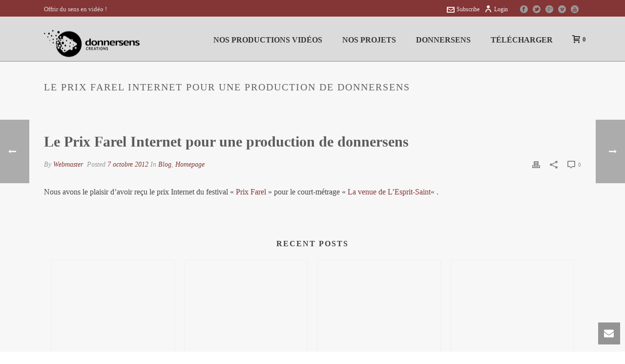

--- FILE ---
content_type: text/html; charset=UTF-8
request_url: https://donnersens.org/prix-farel-internet/
body_size: 39517
content:
<!DOCTYPE html><html lang="fr-FR" ><head><script data-no-optimize="1">var litespeed_docref=sessionStorage.getItem("litespeed_docref");litespeed_docref&&(Object.defineProperty(document,"referrer",{get:function(){return litespeed_docref}}),sessionStorage.removeItem("litespeed_docref"));</script> <meta charset="UTF-8" /><meta name="viewport" content="width=device-width, initial-scale=1.0, minimum-scale=1.0, maximum-scale=1.0, user-scalable=0" /><meta http-equiv="X-UA-Compatible" content="IE=edge,chrome=1" /><meta name="format-detection" content="telephone=no"><script type="litespeed/javascript">var ajaxurl="https://donnersens.org/wp-admin/admin-ajax.php"</script><meta name='robots' content='index, follow, max-image-preview:large, max-snippet:-1, max-video-preview:-1' /><style id="critical-path-css" type="text/css">body,html{width:100%;height:100%;margin:0;padding:0}.page-preloader{top:0;left:0;z-index:999;position:fixed;height:100%;width:100%;text-align:center}.preloader-preview-area{-webkit-animation-delay:-.2s;animation-delay:-.2s;top:50%;-webkit-transform:translateY(100%);-ms-transform:translateY(100%);transform:translateY(100%);margin-top:10px;max-height:calc(50% - 20px);opacity:1;width:100%;text-align:center;position:absolute}.preloader-logo{max-width:90%;top:50%;-webkit-transform:translateY(-100%);-ms-transform:translateY(-100%);transform:translateY(-100%);margin:-10px auto 0 auto;max-height:calc(50% - 20px);opacity:1;position:relative}.ball-pulse>div{width:15px;height:15px;border-radius:100%;margin:2px;-webkit-animation-fill-mode:both;animation-fill-mode:both;display:inline-block;-webkit-animation:ball-pulse .75s infinite cubic-bezier(.2,.68,.18,1.08);animation:ball-pulse .75s infinite cubic-bezier(.2,.68,.18,1.08)}.ball-pulse>div:nth-child(1){-webkit-animation-delay:-.36s;animation-delay:-.36s}.ball-pulse>div:nth-child(2){-webkit-animation-delay:-.24s;animation-delay:-.24s}.ball-pulse>div:nth-child(3){-webkit-animation-delay:-.12s;animation-delay:-.12s}@-webkit-keyframes ball-pulse{0%{-webkit-transform:scale(1);transform:scale(1);opacity:1}45%{-webkit-transform:scale(.1);transform:scale(.1);opacity:.7}80%{-webkit-transform:scale(1);transform:scale(1);opacity:1}}@keyframes ball-pulse{0%{-webkit-transform:scale(1);transform:scale(1);opacity:1}45%{-webkit-transform:scale(.1);transform:scale(.1);opacity:.7}80%{-webkit-transform:scale(1);transform:scale(1);opacity:1}}.ball-clip-rotate-pulse{position:relative;-webkit-transform:translateY(-15px) translateX(-10px);-ms-transform:translateY(-15px) translateX(-10px);transform:translateY(-15px) translateX(-10px);display:inline-block}.ball-clip-rotate-pulse>div{-webkit-animation-fill-mode:both;animation-fill-mode:both;position:absolute;top:0;left:0;border-radius:100%}.ball-clip-rotate-pulse>div:first-child{height:36px;width:36px;top:7px;left:-7px;-webkit-animation:ball-clip-rotate-pulse-scale 1s 0s cubic-bezier(.09,.57,.49,.9) infinite;animation:ball-clip-rotate-pulse-scale 1s 0s cubic-bezier(.09,.57,.49,.9) infinite}.ball-clip-rotate-pulse>div:last-child{position:absolute;width:50px;height:50px;left:-16px;top:-2px;background:0 0;border:2px solid;-webkit-animation:ball-clip-rotate-pulse-rotate 1s 0s cubic-bezier(.09,.57,.49,.9) infinite;animation:ball-clip-rotate-pulse-rotate 1s 0s cubic-bezier(.09,.57,.49,.9) infinite;-webkit-animation-duration:1s;animation-duration:1s}@-webkit-keyframes ball-clip-rotate-pulse-rotate{0%{-webkit-transform:rotate(0) scale(1);transform:rotate(0) scale(1)}50%{-webkit-transform:rotate(180deg) scale(.6);transform:rotate(180deg) scale(.6)}100%{-webkit-transform:rotate(360deg) scale(1);transform:rotate(360deg) scale(1)}}@keyframes ball-clip-rotate-pulse-rotate{0%{-webkit-transform:rotate(0) scale(1);transform:rotate(0) scale(1)}50%{-webkit-transform:rotate(180deg) scale(.6);transform:rotate(180deg) scale(.6)}100%{-webkit-transform:rotate(360deg) scale(1);transform:rotate(360deg) scale(1)}}@-webkit-keyframes ball-clip-rotate-pulse-scale{30%{-webkit-transform:scale(.3);transform:scale(.3)}100%{-webkit-transform:scale(1);transform:scale(1)}}@keyframes ball-clip-rotate-pulse-scale{30%{-webkit-transform:scale(.3);transform:scale(.3)}100%{-webkit-transform:scale(1);transform:scale(1)}}@-webkit-keyframes square-spin{25%{-webkit-transform:perspective(100px) rotateX(180deg) rotateY(0);transform:perspective(100px) rotateX(180deg) rotateY(0)}50%{-webkit-transform:perspective(100px) rotateX(180deg) rotateY(180deg);transform:perspective(100px) rotateX(180deg) rotateY(180deg)}75%{-webkit-transform:perspective(100px) rotateX(0) rotateY(180deg);transform:perspective(100px) rotateX(0) rotateY(180deg)}100%{-webkit-transform:perspective(100px) rotateX(0) rotateY(0);transform:perspective(100px) rotateX(0) rotateY(0)}}@keyframes square-spin{25%{-webkit-transform:perspective(100px) rotateX(180deg) rotateY(0);transform:perspective(100px) rotateX(180deg) rotateY(0)}50%{-webkit-transform:perspective(100px) rotateX(180deg) rotateY(180deg);transform:perspective(100px) rotateX(180deg) rotateY(180deg)}75%{-webkit-transform:perspective(100px) rotateX(0) rotateY(180deg);transform:perspective(100px) rotateX(0) rotateY(180deg)}100%{-webkit-transform:perspective(100px) rotateX(0) rotateY(0);transform:perspective(100px) rotateX(0) rotateY(0)}}.square-spin{display:inline-block}.square-spin>div{-webkit-animation-fill-mode:both;animation-fill-mode:both;width:50px;height:50px;-webkit-animation:square-spin 3s 0s cubic-bezier(.09,.57,.49,.9) infinite;animation:square-spin 3s 0s cubic-bezier(.09,.57,.49,.9) infinite}.cube-transition{position:relative;-webkit-transform:translate(-25px,-25px);-ms-transform:translate(-25px,-25px);transform:translate(-25px,-25px);display:inline-block}.cube-transition>div{-webkit-animation-fill-mode:both;animation-fill-mode:both;width:15px;height:15px;position:absolute;top:-5px;left:-5px;-webkit-animation:cube-transition 1.6s 0s infinite ease-in-out;animation:cube-transition 1.6s 0s infinite ease-in-out}.cube-transition>div:last-child{-webkit-animation-delay:-.8s;animation-delay:-.8s}@-webkit-keyframes cube-transition{25%{-webkit-transform:translateX(50px) scale(.5) rotate(-90deg);transform:translateX(50px) scale(.5) rotate(-90deg)}50%{-webkit-transform:translate(50px,50px) rotate(-180deg);transform:translate(50px,50px) rotate(-180deg)}75%{-webkit-transform:translateY(50px) scale(.5) rotate(-270deg);transform:translateY(50px) scale(.5) rotate(-270deg)}100%{-webkit-transform:rotate(-360deg);transform:rotate(-360deg)}}@keyframes cube-transition{25%{-webkit-transform:translateX(50px) scale(.5) rotate(-90deg);transform:translateX(50px) scale(.5) rotate(-90deg)}50%{-webkit-transform:translate(50px,50px) rotate(-180deg);transform:translate(50px,50px) rotate(-180deg)}75%{-webkit-transform:translateY(50px) scale(.5) rotate(-270deg);transform:translateY(50px) scale(.5) rotate(-270deg)}100%{-webkit-transform:rotate(-360deg);transform:rotate(-360deg)}}.ball-scale>div{border-radius:100%;margin:2px;-webkit-animation-fill-mode:both;animation-fill-mode:both;display:inline-block;height:60px;width:60px;-webkit-animation:ball-scale 1s 0s ease-in-out infinite;animation:ball-scale 1s 0s ease-in-out infinite}@-webkit-keyframes ball-scale{0%{-webkit-transform:scale(0);transform:scale(0)}100%{-webkit-transform:scale(1);transform:scale(1);opacity:0}}@keyframes ball-scale{0%{-webkit-transform:scale(0);transform:scale(0)}100%{-webkit-transform:scale(1);transform:scale(1);opacity:0}}.line-scale>div{-webkit-animation-fill-mode:both;animation-fill-mode:both;display:inline-block;width:5px;height:50px;border-radius:2px;margin:2px}.line-scale>div:nth-child(1){-webkit-animation:line-scale 1s -.5s infinite cubic-bezier(.2,.68,.18,1.08);animation:line-scale 1s -.5s infinite cubic-bezier(.2,.68,.18,1.08)}.line-scale>div:nth-child(2){-webkit-animation:line-scale 1s -.4s infinite cubic-bezier(.2,.68,.18,1.08);animation:line-scale 1s -.4s infinite cubic-bezier(.2,.68,.18,1.08)}.line-scale>div:nth-child(3){-webkit-animation:line-scale 1s -.3s infinite cubic-bezier(.2,.68,.18,1.08);animation:line-scale 1s -.3s infinite cubic-bezier(.2,.68,.18,1.08)}.line-scale>div:nth-child(4){-webkit-animation:line-scale 1s -.2s infinite cubic-bezier(.2,.68,.18,1.08);animation:line-scale 1s -.2s infinite cubic-bezier(.2,.68,.18,1.08)}.line-scale>div:nth-child(5){-webkit-animation:line-scale 1s -.1s infinite cubic-bezier(.2,.68,.18,1.08);animation:line-scale 1s -.1s infinite cubic-bezier(.2,.68,.18,1.08)}@-webkit-keyframes line-scale{0%{-webkit-transform:scaley(1);transform:scaley(1)}50%{-webkit-transform:scaley(.4);transform:scaley(.4)}100%{-webkit-transform:scaley(1);transform:scaley(1)}}@keyframes line-scale{0%{-webkit-transform:scaley(1);transform:scaley(1)}50%{-webkit-transform:scaley(.4);transform:scaley(.4)}100%{-webkit-transform:scaley(1);transform:scaley(1)}}.ball-scale-multiple{position:relative;-webkit-transform:translateY(30px);-ms-transform:translateY(30px);transform:translateY(30px);display:inline-block}.ball-scale-multiple>div{border-radius:100%;-webkit-animation-fill-mode:both;animation-fill-mode:both;margin:2px;position:absolute;left:-30px;top:0;opacity:0;margin:0;width:50px;height:50px;-webkit-animation:ball-scale-multiple 1s 0s linear infinite;animation:ball-scale-multiple 1s 0s linear infinite}.ball-scale-multiple>div:nth-child(2){-webkit-animation-delay:-.2s;animation-delay:-.2s}.ball-scale-multiple>div:nth-child(3){-webkit-animation-delay:-.2s;animation-delay:-.2s}@-webkit-keyframes ball-scale-multiple{0%{-webkit-transform:scale(0);transform:scale(0);opacity:0}5%{opacity:1}100%{-webkit-transform:scale(1);transform:scale(1);opacity:0}}@keyframes ball-scale-multiple{0%{-webkit-transform:scale(0);transform:scale(0);opacity:0}5%{opacity:1}100%{-webkit-transform:scale(1);transform:scale(1);opacity:0}}.ball-pulse-sync{display:inline-block}.ball-pulse-sync>div{width:15px;height:15px;border-radius:100%;margin:2px;-webkit-animation-fill-mode:both;animation-fill-mode:both;display:inline-block}.ball-pulse-sync>div:nth-child(1){-webkit-animation:ball-pulse-sync .6s -.21s infinite ease-in-out;animation:ball-pulse-sync .6s -.21s infinite ease-in-out}.ball-pulse-sync>div:nth-child(2){-webkit-animation:ball-pulse-sync .6s -.14s infinite ease-in-out;animation:ball-pulse-sync .6s -.14s infinite ease-in-out}.ball-pulse-sync>div:nth-child(3){-webkit-animation:ball-pulse-sync .6s -70ms infinite ease-in-out;animation:ball-pulse-sync .6s -70ms infinite ease-in-out}@-webkit-keyframes ball-pulse-sync{33%{-webkit-transform:translateY(10px);transform:translateY(10px)}66%{-webkit-transform:translateY(-10px);transform:translateY(-10px)}100%{-webkit-transform:translateY(0);transform:translateY(0)}}@keyframes ball-pulse-sync{33%{-webkit-transform:translateY(10px);transform:translateY(10px)}66%{-webkit-transform:translateY(-10px);transform:translateY(-10px)}100%{-webkit-transform:translateY(0);transform:translateY(0)}}.transparent-circle{display:inline-block;border-top:.5em solid rgba(255,255,255,.2);border-right:.5em solid rgba(255,255,255,.2);border-bottom:.5em solid rgba(255,255,255,.2);border-left:.5em solid #fff;-webkit-transform:translateZ(0);transform:translateZ(0);-webkit-animation:transparent-circle 1.1s infinite linear;animation:transparent-circle 1.1s infinite linear;width:50px;height:50px;border-radius:50%}.transparent-circle:after{border-radius:50%;width:10em;height:10em}@-webkit-keyframes transparent-circle{0%{-webkit-transform:rotate(0);transform:rotate(0)}100%{-webkit-transform:rotate(360deg);transform:rotate(360deg)}}@keyframes transparent-circle{0%{-webkit-transform:rotate(0);transform:rotate(0)}100%{-webkit-transform:rotate(360deg);transform:rotate(360deg)}}.ball-spin-fade-loader{position:relative;top:-10px;left:-10px;display:inline-block}.ball-spin-fade-loader>div{width:15px;height:15px;border-radius:100%;margin:2px;-webkit-animation-fill-mode:both;animation-fill-mode:both;position:absolute;-webkit-animation:ball-spin-fade-loader 1s infinite linear;animation:ball-spin-fade-loader 1s infinite linear}.ball-spin-fade-loader>div:nth-child(1){top:25px;left:0;animation-delay:-.84s;-webkit-animation-delay:-.84s}.ball-spin-fade-loader>div:nth-child(2){top:17.05px;left:17.05px;animation-delay:-.72s;-webkit-animation-delay:-.72s}.ball-spin-fade-loader>div:nth-child(3){top:0;left:25px;animation-delay:-.6s;-webkit-animation-delay:-.6s}.ball-spin-fade-loader>div:nth-child(4){top:-17.05px;left:17.05px;animation-delay:-.48s;-webkit-animation-delay:-.48s}.ball-spin-fade-loader>div:nth-child(5){top:-25px;left:0;animation-delay:-.36s;-webkit-animation-delay:-.36s}.ball-spin-fade-loader>div:nth-child(6){top:-17.05px;left:-17.05px;animation-delay:-.24s;-webkit-animation-delay:-.24s}.ball-spin-fade-loader>div:nth-child(7){top:0;left:-25px;animation-delay:-.12s;-webkit-animation-delay:-.12s}.ball-spin-fade-loader>div:nth-child(8){top:17.05px;left:-17.05px;animation-delay:0s;-webkit-animation-delay:0s}@-webkit-keyframes ball-spin-fade-loader{50%{opacity:.3;-webkit-transform:scale(.4);transform:scale(.4)}100%{opacity:1;-webkit-transform:scale(1);transform:scale(1)}}@keyframes ball-spin-fade-loader{50%{opacity:.3;-webkit-transform:scale(.4);transform:scale(.4)}100%{opacity:1;-webkit-transform:scale(1);transform:scale(1)}}</style><title>Le Prix Farel Internet pour une production de donnersens - Production et réalisation de vidéo clip créatif sur la spiritualité chrétienne</title><link rel="canonical" href="https://donnersens.org/prix-farel-internet/" /><meta property="og:locale" content="fr_FR" /><meta property="og:type" content="article" /><meta property="og:title" content="Le Prix Farel Internet pour une production de donnersens - Production et réalisation de vidéo clip créatif sur la spiritualité chrétienne" /><meta property="og:description" content="Nous avons le plaisir d&rsquo;avoir reçu le prix Internet du festival « Prix Farel » pour le court-métrage « La venue de L&rsquo;Esprit-Saint« ." /><meta property="og:url" content="https://donnersens.org/prix-farel-internet/" /><meta property="og:site_name" content="Production et réalisation de vidéo clip créatif sur la spiritualité chrétienne" /><meta property="article:publisher" content="https://www.facebook.com/donnersens/" /><meta property="article:published_time" content="2012-10-07T21:33:19+00:00" /><meta name="author" content="Webmaster" /><meta name="twitter:label1" content="Écrit par" /><meta name="twitter:data1" content="Webmaster" /> <script type="application/ld+json" class="yoast-schema-graph">{"@context":"https://schema.org","@graph":[{"@type":"WebPage","@id":"https://donnersens.org/prix-farel-internet/","url":"https://donnersens.org/prix-farel-internet/","name":"Le Prix Farel Internet pour une production de donnersens - Production et réalisation de vidéo clip créatif sur la spiritualité chrétienne","isPartOf":{"@id":"https://donnersens.org/#website"},"datePublished":"2012-10-07T21:33:19+00:00","dateModified":"2012-10-07T21:33:19+00:00","author":{"@id":"https://donnersens.org/#/schema/person/cca651dfee775ab8312049bfcd3659a4"},"breadcrumb":{"@id":"https://donnersens.org/prix-farel-internet/#breadcrumb"},"inLanguage":"fr-FR","potentialAction":[{"@type":"ReadAction","target":["https://donnersens.org/prix-farel-internet/"]}]},{"@type":"BreadcrumbList","@id":"https://donnersens.org/prix-farel-internet/#breadcrumb","itemListElement":[{"@type":"ListItem","position":1,"name":"Home","item":"https://donnersens.org/"},{"@type":"ListItem","position":2,"name":"Le Prix Farel Internet pour une production de donnersens"}]},{"@type":"WebSite","@id":"https://donnersens.org/#website","url":"https://donnersens.org/","name":"Production et réalisation de vidéo clip créatif sur la spiritualité chrétienne","description":"Des vidéos créatives pour donner sens à la vie","potentialAction":[{"@type":"SearchAction","target":{"@type":"EntryPoint","urlTemplate":"https://donnersens.org/?s={search_term_string}"},"query-input":"required name=search_term_string"}],"inLanguage":"fr-FR"},{"@type":"Person","@id":"https://donnersens.org/#/schema/person/cca651dfee775ab8312049bfcd3659a4","name":"Webmaster","image":{"@type":"ImageObject","inLanguage":"fr-FR","@id":"https://donnersens.org/#/schema/person/image/","url":"https://donnersens.org/wp-content/litespeed/avatar/d676c4c24490c1bf47ace2e6e754e841.jpg?ver=1768747275","contentUrl":"https://donnersens.org/wp-content/litespeed/avatar/d676c4c24490c1bf47ace2e6e754e841.jpg?ver=1768747275","caption":"Webmaster"},"url":"https://donnersens.org/author/adminlogin/"}]}</script> <link rel="alternate" type="application/rss+xml" title="Production et réalisation de vidéo clip créatif sur la spiritualité chrétienne &raquo; Flux" href="https://donnersens.org/feed/" /><link rel="alternate" type="application/rss+xml" title="Production et réalisation de vidéo clip créatif sur la spiritualité chrétienne &raquo; Flux des commentaires" href="https://donnersens.org/comments/feed/" /><link rel="shortcut icon" href="http://donnersens.org/wp-content/uploads/2017/12/favicon.ico"  /><link rel="alternate" type="application/rss+xml" title="Production et réalisation de vidéo clip créatif sur la spiritualité chrétienne &raquo; Le Prix Farel Internet pour une production de donnersens Flux des commentaires" href="https://donnersens.org/prix-farel-internet/feed/" /> <script type="litespeed/javascript">window.abb={};php={};window.PHP={};PHP.ajax="https://donnersens.org/wp-admin/admin-ajax.php";PHP.wp_p_id="435";var mk_header_parallax,mk_banner_parallax,mk_page_parallax,mk_footer_parallax,mk_body_parallax;var mk_images_dir="https://donnersens.org/wp-content/themes/jupiter/assets/images",mk_theme_js_path="https://donnersens.org/wp-content/themes/jupiter/assets/js",mk_theme_dir="https://donnersens.org/wp-content/themes/jupiter",mk_captcha_placeholder="Enter Captcha",mk_captcha_invalid_txt="Invalid. Try again.",mk_captcha_correct_txt="Captcha correct.",mk_responsive_nav_width=1140,mk_vertical_header_back="Back",mk_vertical_header_anim="1",mk_check_rtl=!0,mk_grid_width=1140,mk_ajax_search_option="disable",mk_preloader_bg_color="#ff213f",mk_accent_color="#964848",mk_go_to_top="true",mk_smooth_scroll="true",mk_show_background_video="true",mk_preloader_bar_color="#964848",mk_preloader_logo="http://demos.artbees.net/jupiter5/thyone/wp-content/uploads/sites/68/2015/12/preloader.png";var mk_header_parallax=!1,mk_banner_parallax=!1,mk_footer_parallax=!1,mk_body_parallax=!1,mk_no_more_posts="No More Posts",mk_typekit_id="",mk_google_fonts=["Dosis:100italic,200italic,300italic,400italic,500italic,600italic,700italic,800italic,900italic,100,200,300,400,500,600,700,800,900"],mk_global_lazyload=!0</script><link data-optimized="2" rel="stylesheet" href="https://donnersens.org/wp-content/litespeed/css/5117e8c244b777f8d01c1708ebd93594.css?ver=698b3" /><style id='wp-block-library-theme-inline-css' type='text/css'>.wp-block-audio figcaption{color:#555;font-size:13px;text-align:center}.is-dark-theme .wp-block-audio figcaption{color:hsla(0,0%,100%,.65)}.wp-block-audio{margin:0 0 1em}.wp-block-code{border:1px solid #ccc;border-radius:4px;font-family:Menlo,Consolas,monaco,monospace;padding:.8em 1em}.wp-block-embed figcaption{color:#555;font-size:13px;text-align:center}.is-dark-theme .wp-block-embed figcaption{color:hsla(0,0%,100%,.65)}.wp-block-embed{margin:0 0 1em}.blocks-gallery-caption{color:#555;font-size:13px;text-align:center}.is-dark-theme .blocks-gallery-caption{color:hsla(0,0%,100%,.65)}.wp-block-image figcaption{color:#555;font-size:13px;text-align:center}.is-dark-theme .wp-block-image figcaption{color:hsla(0,0%,100%,.65)}.wp-block-image{margin:0 0 1em}.wp-block-pullquote{border-bottom:4px solid;border-top:4px solid;color:currentColor;margin-bottom:1.75em}.wp-block-pullquote cite,.wp-block-pullquote footer,.wp-block-pullquote__citation{color:currentColor;font-size:.8125em;font-style:normal;text-transform:uppercase}.wp-block-quote{border-left:.25em solid;margin:0 0 1.75em;padding-left:1em}.wp-block-quote cite,.wp-block-quote footer{color:currentColor;font-size:.8125em;font-style:normal;position:relative}.wp-block-quote.has-text-align-right{border-left:none;border-right:.25em solid;padding-left:0;padding-right:1em}.wp-block-quote.has-text-align-center{border:none;padding-left:0}.wp-block-quote.is-large,.wp-block-quote.is-style-large,.wp-block-quote.is-style-plain{border:none}.wp-block-search .wp-block-search__label{font-weight:700}.wp-block-search__button{border:1px solid #ccc;padding:.375em .625em}:where(.wp-block-group.has-background){padding:1.25em 2.375em}.wp-block-separator.has-css-opacity{opacity:.4}.wp-block-separator{border:none;border-bottom:2px solid;margin-left:auto;margin-right:auto}.wp-block-separator.has-alpha-channel-opacity{opacity:1}.wp-block-separator:not(.is-style-wide):not(.is-style-dots){width:100px}.wp-block-separator.has-background:not(.is-style-dots){border-bottom:none;height:1px}.wp-block-separator.has-background:not(.is-style-wide):not(.is-style-dots){height:2px}.wp-block-table{margin:0 0 1em}.wp-block-table td,.wp-block-table th{word-break:normal}.wp-block-table figcaption{color:#555;font-size:13px;text-align:center}.is-dark-theme .wp-block-table figcaption{color:hsla(0,0%,100%,.65)}.wp-block-video figcaption{color:#555;font-size:13px;text-align:center}.is-dark-theme .wp-block-video figcaption{color:hsla(0,0%,100%,.65)}.wp-block-video{margin:0 0 1em}.wp-block-template-part.has-background{margin-bottom:0;margin-top:0;padding:1.25em 2.375em}</style><style id='classic-theme-styles-inline-css' type='text/css'>/*! This file is auto-generated */
.wp-block-button__link{color:#fff;background-color:#32373c;border-radius:9999px;box-shadow:none;text-decoration:none;padding:calc(.667em + 2px) calc(1.333em + 2px);font-size:1.125em}.wp-block-file__button{background:#32373c;color:#fff;text-decoration:none}</style><style id='global-styles-inline-css' type='text/css'>body{--wp--preset--color--black: #000000;--wp--preset--color--cyan-bluish-gray: #abb8c3;--wp--preset--color--white: #ffffff;--wp--preset--color--pale-pink: #f78da7;--wp--preset--color--vivid-red: #cf2e2e;--wp--preset--color--luminous-vivid-orange: #ff6900;--wp--preset--color--luminous-vivid-amber: #fcb900;--wp--preset--color--light-green-cyan: #7bdcb5;--wp--preset--color--vivid-green-cyan: #00d084;--wp--preset--color--pale-cyan-blue: #8ed1fc;--wp--preset--color--vivid-cyan-blue: #0693e3;--wp--preset--color--vivid-purple: #9b51e0;--wp--preset--gradient--vivid-cyan-blue-to-vivid-purple: linear-gradient(135deg,rgba(6,147,227,1) 0%,rgb(155,81,224) 100%);--wp--preset--gradient--light-green-cyan-to-vivid-green-cyan: linear-gradient(135deg,rgb(122,220,180) 0%,rgb(0,208,130) 100%);--wp--preset--gradient--luminous-vivid-amber-to-luminous-vivid-orange: linear-gradient(135deg,rgba(252,185,0,1) 0%,rgba(255,105,0,1) 100%);--wp--preset--gradient--luminous-vivid-orange-to-vivid-red: linear-gradient(135deg,rgba(255,105,0,1) 0%,rgb(207,46,46) 100%);--wp--preset--gradient--very-light-gray-to-cyan-bluish-gray: linear-gradient(135deg,rgb(238,238,238) 0%,rgb(169,184,195) 100%);--wp--preset--gradient--cool-to-warm-spectrum: linear-gradient(135deg,rgb(74,234,220) 0%,rgb(151,120,209) 20%,rgb(207,42,186) 40%,rgb(238,44,130) 60%,rgb(251,105,98) 80%,rgb(254,248,76) 100%);--wp--preset--gradient--blush-light-purple: linear-gradient(135deg,rgb(255,206,236) 0%,rgb(152,150,240) 100%);--wp--preset--gradient--blush-bordeaux: linear-gradient(135deg,rgb(254,205,165) 0%,rgb(254,45,45) 50%,rgb(107,0,62) 100%);--wp--preset--gradient--luminous-dusk: linear-gradient(135deg,rgb(255,203,112) 0%,rgb(199,81,192) 50%,rgb(65,88,208) 100%);--wp--preset--gradient--pale-ocean: linear-gradient(135deg,rgb(255,245,203) 0%,rgb(182,227,212) 50%,rgb(51,167,181) 100%);--wp--preset--gradient--electric-grass: linear-gradient(135deg,rgb(202,248,128) 0%,rgb(113,206,126) 100%);--wp--preset--gradient--midnight: linear-gradient(135deg,rgb(2,3,129) 0%,rgb(40,116,252) 100%);--wp--preset--font-size--small: 13px;--wp--preset--font-size--medium: 20px;--wp--preset--font-size--large: 36px;--wp--preset--font-size--x-large: 42px;--wp--preset--spacing--20: 0.44rem;--wp--preset--spacing--30: 0.67rem;--wp--preset--spacing--40: 1rem;--wp--preset--spacing--50: 1.5rem;--wp--preset--spacing--60: 2.25rem;--wp--preset--spacing--70: 3.38rem;--wp--preset--spacing--80: 5.06rem;--wp--preset--shadow--natural: 6px 6px 9px rgba(0, 0, 0, 0.2);--wp--preset--shadow--deep: 12px 12px 50px rgba(0, 0, 0, 0.4);--wp--preset--shadow--sharp: 6px 6px 0px rgba(0, 0, 0, 0.2);--wp--preset--shadow--outlined: 6px 6px 0px -3px rgba(255, 255, 255, 1), 6px 6px rgba(0, 0, 0, 1);--wp--preset--shadow--crisp: 6px 6px 0px rgba(0, 0, 0, 1);}:where(.is-layout-flex){gap: 0.5em;}:where(.is-layout-grid){gap: 0.5em;}body .is-layout-flow > .alignleft{float: left;margin-inline-start: 0;margin-inline-end: 2em;}body .is-layout-flow > .alignright{float: right;margin-inline-start: 2em;margin-inline-end: 0;}body .is-layout-flow > .aligncenter{margin-left: auto !important;margin-right: auto !important;}body .is-layout-constrained > .alignleft{float: left;margin-inline-start: 0;margin-inline-end: 2em;}body .is-layout-constrained > .alignright{float: right;margin-inline-start: 2em;margin-inline-end: 0;}body .is-layout-constrained > .aligncenter{margin-left: auto !important;margin-right: auto !important;}body .is-layout-constrained > :where(:not(.alignleft):not(.alignright):not(.alignfull)){max-width: var(--wp--style--global--content-size);margin-left: auto !important;margin-right: auto !important;}body .is-layout-constrained > .alignwide{max-width: var(--wp--style--global--wide-size);}body .is-layout-flex{display: flex;}body .is-layout-flex{flex-wrap: wrap;align-items: center;}body .is-layout-flex > *{margin: 0;}body .is-layout-grid{display: grid;}body .is-layout-grid > *{margin: 0;}:where(.wp-block-columns.is-layout-flex){gap: 2em;}:where(.wp-block-columns.is-layout-grid){gap: 2em;}:where(.wp-block-post-template.is-layout-flex){gap: 1.25em;}:where(.wp-block-post-template.is-layout-grid){gap: 1.25em;}.has-black-color{color: var(--wp--preset--color--black) !important;}.has-cyan-bluish-gray-color{color: var(--wp--preset--color--cyan-bluish-gray) !important;}.has-white-color{color: var(--wp--preset--color--white) !important;}.has-pale-pink-color{color: var(--wp--preset--color--pale-pink) !important;}.has-vivid-red-color{color: var(--wp--preset--color--vivid-red) !important;}.has-luminous-vivid-orange-color{color: var(--wp--preset--color--luminous-vivid-orange) !important;}.has-luminous-vivid-amber-color{color: var(--wp--preset--color--luminous-vivid-amber) !important;}.has-light-green-cyan-color{color: var(--wp--preset--color--light-green-cyan) !important;}.has-vivid-green-cyan-color{color: var(--wp--preset--color--vivid-green-cyan) !important;}.has-pale-cyan-blue-color{color: var(--wp--preset--color--pale-cyan-blue) !important;}.has-vivid-cyan-blue-color{color: var(--wp--preset--color--vivid-cyan-blue) !important;}.has-vivid-purple-color{color: var(--wp--preset--color--vivid-purple) !important;}.has-black-background-color{background-color: var(--wp--preset--color--black) !important;}.has-cyan-bluish-gray-background-color{background-color: var(--wp--preset--color--cyan-bluish-gray) !important;}.has-white-background-color{background-color: var(--wp--preset--color--white) !important;}.has-pale-pink-background-color{background-color: var(--wp--preset--color--pale-pink) !important;}.has-vivid-red-background-color{background-color: var(--wp--preset--color--vivid-red) !important;}.has-luminous-vivid-orange-background-color{background-color: var(--wp--preset--color--luminous-vivid-orange) !important;}.has-luminous-vivid-amber-background-color{background-color: var(--wp--preset--color--luminous-vivid-amber) !important;}.has-light-green-cyan-background-color{background-color: var(--wp--preset--color--light-green-cyan) !important;}.has-vivid-green-cyan-background-color{background-color: var(--wp--preset--color--vivid-green-cyan) !important;}.has-pale-cyan-blue-background-color{background-color: var(--wp--preset--color--pale-cyan-blue) !important;}.has-vivid-cyan-blue-background-color{background-color: var(--wp--preset--color--vivid-cyan-blue) !important;}.has-vivid-purple-background-color{background-color: var(--wp--preset--color--vivid-purple) !important;}.has-black-border-color{border-color: var(--wp--preset--color--black) !important;}.has-cyan-bluish-gray-border-color{border-color: var(--wp--preset--color--cyan-bluish-gray) !important;}.has-white-border-color{border-color: var(--wp--preset--color--white) !important;}.has-pale-pink-border-color{border-color: var(--wp--preset--color--pale-pink) !important;}.has-vivid-red-border-color{border-color: var(--wp--preset--color--vivid-red) !important;}.has-luminous-vivid-orange-border-color{border-color: var(--wp--preset--color--luminous-vivid-orange) !important;}.has-luminous-vivid-amber-border-color{border-color: var(--wp--preset--color--luminous-vivid-amber) !important;}.has-light-green-cyan-border-color{border-color: var(--wp--preset--color--light-green-cyan) !important;}.has-vivid-green-cyan-border-color{border-color: var(--wp--preset--color--vivid-green-cyan) !important;}.has-pale-cyan-blue-border-color{border-color: var(--wp--preset--color--pale-cyan-blue) !important;}.has-vivid-cyan-blue-border-color{border-color: var(--wp--preset--color--vivid-cyan-blue) !important;}.has-vivid-purple-border-color{border-color: var(--wp--preset--color--vivid-purple) !important;}.has-vivid-cyan-blue-to-vivid-purple-gradient-background{background: var(--wp--preset--gradient--vivid-cyan-blue-to-vivid-purple) !important;}.has-light-green-cyan-to-vivid-green-cyan-gradient-background{background: var(--wp--preset--gradient--light-green-cyan-to-vivid-green-cyan) !important;}.has-luminous-vivid-amber-to-luminous-vivid-orange-gradient-background{background: var(--wp--preset--gradient--luminous-vivid-amber-to-luminous-vivid-orange) !important;}.has-luminous-vivid-orange-to-vivid-red-gradient-background{background: var(--wp--preset--gradient--luminous-vivid-orange-to-vivid-red) !important;}.has-very-light-gray-to-cyan-bluish-gray-gradient-background{background: var(--wp--preset--gradient--very-light-gray-to-cyan-bluish-gray) !important;}.has-cool-to-warm-spectrum-gradient-background{background: var(--wp--preset--gradient--cool-to-warm-spectrum) !important;}.has-blush-light-purple-gradient-background{background: var(--wp--preset--gradient--blush-light-purple) !important;}.has-blush-bordeaux-gradient-background{background: var(--wp--preset--gradient--blush-bordeaux) !important;}.has-luminous-dusk-gradient-background{background: var(--wp--preset--gradient--luminous-dusk) !important;}.has-pale-ocean-gradient-background{background: var(--wp--preset--gradient--pale-ocean) !important;}.has-electric-grass-gradient-background{background: var(--wp--preset--gradient--electric-grass) !important;}.has-midnight-gradient-background{background: var(--wp--preset--gradient--midnight) !important;}.has-small-font-size{font-size: var(--wp--preset--font-size--small) !important;}.has-medium-font-size{font-size: var(--wp--preset--font-size--medium) !important;}.has-large-font-size{font-size: var(--wp--preset--font-size--large) !important;}.has-x-large-font-size{font-size: var(--wp--preset--font-size--x-large) !important;}
.wp-block-navigation a:where(:not(.wp-element-button)){color: inherit;}
:where(.wp-block-post-template.is-layout-flex){gap: 1.25em;}:where(.wp-block-post-template.is-layout-grid){gap: 1.25em;}
:where(.wp-block-columns.is-layout-flex){gap: 2em;}:where(.wp-block-columns.is-layout-grid){gap: 2em;}
.wp-block-pullquote{font-size: 1.5em;line-height: 1.6;}</style><style id='woocommerce-inline-inline-css' type='text/css'>.woocommerce form .form-row .required { visibility: visible; }</style><style id='theme-styles-inline-css' type='text/css'>#wpadminbar {
				-webkit-backface-visibility: hidden;
				backface-visibility: hidden;
				-webkit-perspective: 1000;
				-ms-perspective: 1000;
				perspective: 1000;
				-webkit-transform: translateZ(0px);
				-ms-transform: translateZ(0px);
				transform: translateZ(0px);
			}
			@media screen and (max-width: 600px) {
				#wpadminbar {
					position: fixed !important;
				}
			}
		
body { background-color:#fff; } .hb-custom-header #mk-page-introduce, .mk-header { background-color:#f7f7f7;background-size:cover;-webkit-background-size:cover;-moz-background-size:cover; } .hb-custom-header > div, .mk-header-bg { background-color:#cecece; } .mk-classic-nav-bg { background-color:#cecece; } .master-holder-bg { background-color:#f7f7f7; } #mk-footer { background-color:#843535; } #mk-boxed-layout { -webkit-box-shadow:0 0 0px rgba(0, 0, 0, 0); -moz-box-shadow:0 0 0px rgba(0, 0, 0, 0); box-shadow:0 0 0px rgba(0, 0, 0, 0); } .mk-news-tab .mk-tabs-tabs .is-active a, .mk-fancy-title.pattern-style span, .mk-fancy-title.pattern-style.color-gradient span:after, .page-bg-color { background-color:#f7f7f7; } .page-title { font-size:20px; color:#636363; text-transform:uppercase; font-weight:400; letter-spacing:2px; } .page-subtitle { font-size:14px; line-height:100%; color:#ffffff; font-size:14px; text-transform:none; } .header-style-1 .mk-header-padding-wrapper, .header-style-2 .mk-header-padding-wrapper, .header-style-3 .mk-header-padding-wrapper { padding-top:126px; } .mk-process-steps[max-width~="950px"] ul::before { display:none !important; } .mk-process-steps[max-width~="950px"] li { margin-bottom:30px !important; width:100% !important; text-align:center; } .mk-event-countdown-ul[max-width~="750px"] li { width:90%; display:block; margin:0 auto 15px; } body { font-family:HelveticaNeue-Light, Helvetica Neue Light, Helvetica Neue, Helvetica, Arial, Lucida Grande, sans-serif } body, h1, h2, h3, h4, h5, h6, p, textarea,input,select,button, #mk-page-introduce, .the-title, .mk-edge-title, .edge-title, .mk-edge-desc, .edge-desc, .main-navigation-ul, .mk-vm-menuwrapper, #mk-footer-navigation ul li a, .vm-header-copyright, .mk-footer-copyright, .mk-content-box, .mk-button, .mk-dropcaps, .mk-imagebox, .mk-event-countdown, .mk-fancy-title, .mk-button-gradient, .mk-iconBox-gradient, .mk-custom-box, .mk-ornamental-title { font-family:Dosis } @font-face { font-family:'star'; src:url('https://donnersens.org/wp-content/themes/jupiter/assets/stylesheet/fonts/star/font.eot'); src:url('https://donnersens.org/wp-content/themes/jupiter/assets/stylesheet/fonts/star/font.eot?#iefix') format('embedded-opentype'), url('https://donnersens.org/wp-content/themes/jupiter/assets/stylesheet/fonts/star/font.woff') format('woff'), url('https://donnersens.org/wp-content/themes/jupiter/assets/stylesheet/fonts/star/font.ttf') format('truetype'), url('https://donnersens.org/wp-content/themes/jupiter/assets/stylesheet/fonts/star/font.svg#star') format('svg'); font-weight:normal; font-style:normal; } @font-face { font-family:'WooCommerce'; src:url('https://donnersens.org/wp-content/themes/jupiter/assets/stylesheet/fonts/woocommerce/font.eot'); src:url('https://donnersens.org/wp-content/themes/jupiter/assets/stylesheet/fonts/woocommerce/font.eot?#iefix') format('embedded-opentype'), url('https://donnersens.org/wp-content/themes/jupiter/assets/stylesheet/fonts/woocommerce/font.woff') format('woff'), url('https://donnersens.org/wp-content/themes/jupiter/assets/stylesheet/fonts/woocommerce/font.ttf') format('truetype'), url('https://donnersens.org/wp-content/themes/jupiter/assets/stylesheet/fonts/woocommerce/font.svg#WooCommerce') format('svg'); font-weight:normal; font-style:normal; }.amount{ font-size:18px !important; } .form-style-1, .form-style-2 { margin:10px auto; max-width:400px; padding:5px 12px 10px 20px; font:13px "Lucida Sans Unicode", "Lucida Grande", sans-serif; } .form-style-1 li, .form-style-2-label li { padding:0; display:block; list-style:none; margin:10px 0 0 0; color:#fff; } .form-style-2 li { color:#191919; } .form-style-1 label, .form-style-2 label{ margin:0 0 3px 0; padding:0px; display:block; font-weight:bold; } .form-style-1 input[type=text], .form-style-1 input[type=date], .form-style-1 input[type=datetime], .form-style-1 input[type=number], .form-style-1 input[type=search], .form-style-1 input[type=time], .form-style-1 input[type=url], .form-style-1 input[type=email], textarea, select{ box-sizing:border-box; -webkit-box-sizing:border-box; -moz-box-sizing:border-box; border:1px solid #BEBEBE; padding:7px; margin:0px; -webkit-transition:all 0.30s ease-in-out; -moz-transition:all 0.30s ease-in-out; -ms-transition:all 0.30s ease-in-out; -o-transition:all 0.30s ease-in-out; outline:none; } .form-style-1 input[type=text]:focus, .form-style-1 input[type=date]:focus, .form-style-1 input[type=datetime]:focus, .form-style-1 input[type=number]:focus, .form-style-1 input[type=search]:focus, .form-style-1 input[type=time]:focus, .form-style-1 input[type=url]:focus, .form-style-1 input[type=email]:focus, .form-style-1 textarea:focus, .form-style-1 select:focus{ -moz-box-shadow:0 0 8px #88D5E9; -webkit-box-shadow:0 0 8px #88D5E9; box-shadow:0 0 8px #88D5E9; border:1px solid #88D5E9; } .form-style-1 .field-divided, .form-style-2 .field-divided{ width:49%; } .form-style-1 .field-long{ width:100%; } .form-style-1 .field-select{ width:100%; } .form-style-1 .field-textarea{ height:100px; } .form-style-1 input[type=submit], .form-style-1 input[type=button]{ background:#7a3d3d; padding:8px 15px 8px 15px; border:none; color:#fff; } .form-style-1 input[type=submit]:hover, .form-style-1 input[type=button]:hover{ background:#353535; box-shadow:none; -moz-box-shadow:none; -webkit-box-shadow:none; } .form-style-1 .required{ color:red; } .mc4wp-alert p, .mc4wp-notice p{ color:#fff;}</style> <script id="mk-webfontloader-js-after" type="litespeed/javascript">WebFontConfig={timeout:2000}
if(mk_typekit_id.length>0){WebFontConfig.typekit={id:mk_typekit_id}}
if(mk_google_fonts.length>0){WebFontConfig.google={families:mk_google_fonts}}
if((mk_google_fonts.length>0||mk_typekit_id.length>0)&&navigator.userAgent.indexOf("Speed Insights")==-1){WebFont.load(WebFontConfig)}</script> <script type="litespeed/javascript" data-src="https://donnersens.org/wp-includes/js/jquery/jquery.min.js" id="jquery-core-js"></script> <script id="wc-add-to-cart-js-extra" type="litespeed/javascript">var wc_add_to_cart_params={"ajax_url":"\/wp-admin\/admin-ajax.php","wc_ajax_url":"\/?wc-ajax=%%endpoint%%","i18n_view_cart":"Voir le panier","cart_url":"https:\/\/donnersens.org\/cart\/","is_cart":"","cart_redirect_after_add":"no"}</script> <script id="woocommerce-js-extra" type="litespeed/javascript">var woocommerce_params={"ajax_url":"\/wp-admin\/admin-ajax.php","wc_ajax_url":"\/?wc-ajax=%%endpoint%%"}</script> <script></script><link rel="https://api.w.org/" href="https://donnersens.org/wp-json/" /><link rel="alternate" type="application/json" href="https://donnersens.org/wp-json/wp/v2/posts/435" /><link rel="EditURI" type="application/rsd+xml" title="RSD" href="https://donnersens.org/xmlrpc.php?rsd" /><meta name="generator" content="WordPress 6.4.2" /><meta name="generator" content="WooCommerce 8.6.3" /><link rel='shortlink' href='https://donnersens.org/?p=435' /><link rel="alternate" type="application/json+oembed" href="https://donnersens.org/wp-json/oembed/1.0/embed?url=https%3A%2F%2Fdonnersens.org%2Fprix-farel-internet%2F" /><link rel="alternate" type="text/xml+oembed" href="https://donnersens.org/wp-json/oembed/1.0/embed?url=https%3A%2F%2Fdonnersens.org%2Fprix-farel-internet%2F&#038;format=xml" /><meta name="generator" content="Site Kit by Google 1.121.0" /><meta itemprop="author" content="Webmaster" /><meta itemprop="datePublished" content="7 octobre 2012" /><meta itemprop="dateModified" content="7 octobre 2012" /><meta itemprop="publisher" content="Production et réalisation de vidéo clip créatif sur la spiritualité chrétienne" /><script type="litespeed/javascript">var isTest=!1</script> <noscript><style>.woocommerce-product-gallery{ opacity: 1 !important; }</style></noscript><meta name="generator" content="Elementor 3.19.3; features: e_optimized_assets_loading, e_optimized_css_loading, additional_custom_breakpoints, block_editor_assets_optimize, e_image_loading_optimization; settings: css_print_method-external, google_font-enabled, font_display-auto"><meta name="generator" content="Powered by WPBakery Page Builder - drag and drop page builder for WordPress."/><link rel="icon" href="https://donnersens.org/wp-content/uploads/2015/11/cropped-logo-retina1-32x32.png" sizes="32x32" /><link rel="icon" href="https://donnersens.org/wp-content/uploads/2015/11/cropped-logo-retina1-192x192.png" sizes="192x192" /><link rel="apple-touch-icon" href="https://donnersens.org/wp-content/uploads/2015/11/cropped-logo-retina1-180x180.png" /><meta name="msapplication-TileImage" content="https://donnersens.org/wp-content/uploads/2015/11/cropped-logo-retina1-270x270.png" /><meta name="generator" content="Jupiter 6.10.6" /><noscript><style>.wpb_animate_when_almost_visible { opacity: 1; }</style></noscript></head><body class="post-template-default single single-post postid-435 single-format-standard theme-jupiter woocommerce-no-js wpb-js-composer js-comp-ver-7.2 vc_responsive elementor-default elementor-kit-7275" itemscope="itemscope" itemtype="https://schema.org/WebPage"  data-adminbar=""><div id="top-of-page"></div><div id="mk-boxed-layout"><div id="mk-theme-container" ><header data-height='90'
data-sticky-height='55'
data-responsive-height='90'
data-transparent-skin=''
data-header-style='1'
data-sticky-style='fixed'
data-sticky-offset='header' id="mk-header-1" class="mk-header header-style-1 header-align-left  toolbar-true menu-hover-4 sticky-style-fixed mk-background-stretch boxed-header " role="banner" itemscope="itemscope" itemtype="https://schema.org/WPHeader" ><div class="mk-header-holder"><div class="mk-header-toolbar"><div class="mk-grid header-grid"><div class="mk-header-toolbar-holder"><span class="mk-header-tagline">Offrir du sens en vidéo !</span><div class="mk-header-social toolbar-section"><ul><li><a class="facebook-hover " target="_blank" rel="noreferrer noopener" href="http://facebook.com/donnersens/"><svg  class="mk-svg-icon" data-name="mk-jupiter-icon-facebook" data-cacheid="icon-69711c29458d2" style=" height:16px; width: 16px; "  xmlns="http://www.w3.org/2000/svg" viewBox="0 0 512 512"><path d="M256-6.4c-141.385 0-256 114.615-256 256s114.615 256 256 256 256-114.615 256-256-114.615-256-256-256zm64.057 159.299h-49.041c-7.42 0-14.918 7.452-14.918 12.99v19.487h63.723c-2.081 28.41-6.407 64.679-6.407 64.679h-57.566v159.545h-63.929v-159.545h-32.756v-64.474h32.756v-33.53c0-8.098-1.706-62.336 70.46-62.336h57.678v63.183z"/></svg></i></a></li><li><a class="twitter-hover " target="_blank" rel="noreferrer noopener" href="http://twitter.com/donnersens"><svg  class="mk-svg-icon" data-name="mk-jupiter-icon-twitter" data-cacheid="icon-69711c2945990" style=" height:16px; width: 16px; "  xmlns="http://www.w3.org/2000/svg" viewBox="0 0 512 512"><path d="M256-6.4c-141.385 0-256 114.615-256 256s114.615 256 256 256 256-114.615 256-256-114.615-256-256-256zm146.24 258.654c-31.365 127.03-241.727 180.909-338.503 49.042 37.069 35.371 101.619 38.47 142.554-3.819-24.006 3.51-41.47-20.021-11.978-32.755-26.523 2.923-41.27-11.201-47.317-23.174 6.218-6.511 13.079-9.531 26.344-10.407-29.04-6.851-39.751-21.057-43.046-38.284 8.066-1.921 18.149-3.578 23.656-2.836-25.431-13.295-34.274-33.291-32.875-48.326 45.438 16.866 74.396 30.414 98.613 43.411 8.626 4.591 18.252 12.888 29.107 23.393 13.835-36.534 30.915-74.19 60.169-92.874-.493 4.236-2.758 8.179-5.764 11.406 8.298-7.535 19.072-12.719 30.027-14.216-1.257 8.22-13.105 12.847-20.249 15.539 5.414-1.688 34.209-14.531 37.348-7.216 3.705 8.328-19.867 12.147-23.872 13.593-2.985 1.004-5.992 2.105-8.936 3.299 36.492-3.634 71.317 26.456 81.489 63.809.719 2.687 1.44 5.672 2.1 8.801 13.341 4.978 37.521-.231 45.313-5.023-5.63 13.315-20.268 23.121-41.865 24.912 10.407 4.324 30.018 6.691 43.544 4.396-8.563 9.193-22.379 17.527-45.859 17.329z"/></svg></i></a></li><li><a class="googleplus-hover " target="_blank" rel="noreferrer noopener" href="https://plus.google.com/b/118235110257903663407/118235110257903663407/about?gmbpt=true&#038;hl=fr"><svg  class="mk-svg-icon" data-name="mk-jupiter-icon-googleplus" data-cacheid="icon-69711c2945a43" style=" height:16px; width: 16px; "  xmlns="http://www.w3.org/2000/svg" viewBox="0 0 512 512"><path d="M205.849 140.778c-20.751-.603-34.656 19.464-31.078 45.686 3.59 26.207 23.305 47.942 44.048 48.537 20.738.613 34.656-20.168 31.079-46.377-3.579-26.223-23.302-47.25-44.049-47.846zm3.119 152.113c-21.312 1.313-37.396 7.996-48.006 19.904-1.109 2.083-1.983 4.24-2.573 6.456-.084.301-.151.608-.226.911-.377 1.637-.606 3.305-.672 4.997l-.001.029-.014.726c.122 21.019 22.403 38.491 53.223 38.491 43.178 0 58.395-16.281 58.586-37.197-.012-2.676-.349-5.297-.974-7.841l-.032-.115v-.001c-2.688-9.942-10.606-15.99-21.918-23.49-6.101-1.285-20.95-3.882-37.392-2.87zm47.032-299.291c-141.385 0-256 114.615-256 256s114.615 256 256 256 256-114.615 256-256-114.615-256-256-256zm21.05 190.059c0 16.639-9.306 28.938-22.469 39.106-12.835 9.926-15.275 14.081-15.275 22.522 0 7.188 13.749 19.446 20.953 24.469 19.996 14.015 27.119 27.058 27.759 47.94l.026.906c.01.376.012.762.014 1.144l.012.848v.329c0 28.428-27.813 56.688-78.189 56.688-44.185 0-81.469-17.785-81.469-46.215l.011-.56-.011-.471c0-4.868 1.117-9.707 3.2-14.367 4.175-10.01 12.255-19.246 23.095-26.442 13.313-10.993 31.09-17.341 52.644-18.62 3.237-.192 6.403-.254 9.468-.231-4.248-5.072-7.249-11.022-7.249-17.978 0-5.214 1.68-10.363 4.033-14.817-2.403.169-4.846 0-7.379 0-36.284 0-60.609-25.992-60.609-57.632 0-30.971 33.581-58.594 69.252-58.594h79.564l-17.8 18.511h-25.23c16.727 0 25.645 23.66 25.645 43.464zm107.046 19.951v67.49h-18.01v-67.49h-70.745v-18.01h70.745v-63.941h18.01v63.941h70.743v18.01h-70.743z"/></svg></i></a></li><li><a class="vimeo-hover " target="_blank" rel="noreferrer noopener" href="https://vimeo.com/donnersens"><svg  class="mk-svg-icon" data-name="mk-jupiter-icon-vimeo" data-cacheid="icon-69711c2945af3" style=" height:16px; width: 16px; "  xmlns="http://www.w3.org/2000/svg" viewBox="0 0 512 512"><path d="M256-6.4c-141.385 0-256 114.615-256 256s114.615 256 256 256 256-114.615 256-256-114.615-256-256-256zm128.075 211.621c-1.171 25.218-18.558 59.727-52.248 103.516-34.817 45.736-64.344 68.588-88.459 68.588-14.908 0-27.577-13.947-37.865-41.856-6.905-25.587-13.827-51.156-20.698-76.76-7.663-27.894-15.904-41.832-24.716-41.832-1.869 0-8.596 4.042-20.096 12.194l-12.05-15.69c12.643-11.238 25.085-22.484 37.369-33.73 16.832-14.707 29.451-22.476 37.87-23.254 19.9-1.94 32.142 11.819 36.771 41.276 4.947 31.808 8.398 51.557 10.33 59.325 5.751 26.339 12.056 39.524 18.972 39.524 5.332 0 13.361-8.521 24.111-25.586 10.698-17.05 16.447-30.031 17.211-38.961 1.532-14.732-4.224-22.09-17.211-22.09-6.163 0-12.479 1.359-18.973 4.059 12.615-41.481 36.715-61.615 72.349-60.445 26.44.761 38.878 18.024 37.335 51.72z"/></svg></i></a></li><li><a class="youtube-hover " target="_blank" rel="noreferrer noopener" href="https://www.youtube.com/user/donnersens"><svg  class="mk-svg-icon" data-name="mk-jupiter-icon-youtube" data-cacheid="icon-69711c2945ba6" style=" height:16px; width: 16px; "  xmlns="http://www.w3.org/2000/svg" viewBox="0 0 512 512"><path d="M202.48 284.307v-14.152l-56.999-.098v13.924l17.791.053v95.84h17.835l-.013-95.567h21.386zm24.889 65.266c0 7.385.448 11.076-.017 12.377-1.446 3.965-7.964 8.156-10.513.43-.427-1.353-.049-5.44-.049-12.447l-.07-51.394h-17.734l.053 50.578c.022 7.752-.172 13.537.061 16.164.44 4.644.286 10.049 4.584 13.133 8.026 5.793 23.391-.861 27.24-9.123l-.04 10.547 14.319.019v-81.318h-17.835v51.035zm46.259-47.854l.062-31.592-17.809.035-.089 109.006 14.645-.219 1.335-6.785c18.715 17.166 30.485 5.404 30.458-15.174l-.035-42.49c-.017-16.183-12.129-25.887-28.567-12.781zm15.364 58.35c0 3.524-3.515 6.39-7.805 6.39s-7.797-2.867-7.797-6.39v-47.695c0-3.526 3.507-6.408 7.797-6.408 4.289 0 7.805 2.883 7.805 6.408v47.695zm-36.294-164.046c4.343 0 7.876-3.912 7.876-8.698v-44.983c0-4.778-3.532-8.684-7.876-8.684-4.338 0-7.903 3.906-7.903 8.684v44.984c0 4.786 3.565 8.698 7.903 8.698zm3.302-202.423c-141.385 0-256 114.615-256 256s114.615 256 256 256 256-114.615 256-256-114.615-256-256-256zm31.394 129.297h16.34v65.764c0 3.564 2.935 6.473 6.505 6.473 3.586 0 6.512-2.909 6.512-6.473v-65.764h15.649v84.5h-19.866l.334-6.996c-1.354 2.844-3.024 4.971-5.001 6.399-1.988 1.433-4.255 2.127-6.83 2.127-2.928 0-5.381-.681-7.297-2.026-1.933-1.366-3.366-3.178-4.29-5.418-.915-2.26-1.476-4.602-1.705-7.037-.219-2.457-.351-7.295-.351-14.556v-56.991zm-48.83.883c3.511-2.769 8.003-4.158 13.471-4.158 4.592 0 8.539.901 11.826 2.673 3.305 1.771 5.854 4.083 7.631 6.931 1.801 2.856 3.022 5.793 3.673 8.799.66 3.046.994 7.643.994 13.836v21.369c0 7.84-.317 13.606-.923 17.267-.599 3.67-1.908 7.072-3.912 10.272-1.988 3.156-4.544 5.52-7.647 7.028-3.137 1.516-6.733 2.259-10.786 2.259-4.531 0-8.341-.619-11.488-1.933-3.156-1.292-5.59-3.261-7.331-5.858-1.754-2.594-2.985-5.772-3.727-9.468-.756-3.7-1.113-9.26-1.113-16.666v-22.371c0-8.113.685-14.446 2.026-19.012 1.345-4.549 3.78-8.211 7.305-10.966zm-52.06-34.18l11.946 41.353 11.77-41.239h20.512l-22.16 55.523-.023 64.81h-18.736l-.031-64.788-23.566-55.659h20.287zm197.528 280.428c0 21.764-18.882 39.572-41.947 39.572h-172.476c-23.078 0-41.951-17.808-41.951-39.572v-90.733c0-21.755 18.873-39.573 41.951-39.573h172.476c23.065 0 41.947 17.819 41.947 39.573v90.733zm-39.38-18.602l-.034 1.803v7.453c0 4-3.297 7.244-7.298 7.244h-2.619c-4.015 0-7.313-3.244-7.313-7.244v-19.61h30.617v-11.515c0-8.42-.229-16.832-.924-21.651-2.188-15.224-23.549-17.64-34.353-9.853-3.384 2.435-5.978 5.695-7.478 10.074-1.522 4.377-2.269 10.363-2.269 17.967v25.317c0 42.113 51.14 36.162 45.041-.053l-13.37.068zm-16.947-34.244c0-4.361 3.586-7.922 7.964-7.922h1.063c4.394 0 7.981 3.56 7.981 7.922l-.192 9.81h-16.887l.072-9.81z"/></svg></i></a></li></ul><div class="clearboth"></div></div><div class="mk-header-login">
<a href="#" id="mk-header-login-button" class="mk-login-link mk-toggle-trigger"><svg  class="mk-svg-icon" data-name="mk-moon-user-8" data-cacheid="icon-69711c2945e00" style=" height:16px; width: 16px; "  xmlns="http://www.w3.org/2000/svg" viewBox="0 0 512 512"><path d="M160 352a96 96 12780 1 0 192 0 96 96 12780 1 0-192 0zm96-128c-106.039 0-192-100.289-192-224h64c0 88.365 57.307 160 128 160 70.691 0 128-71.635 128-160h64c0 123.711-85.962 224-192 224z" transform="scale(1 -1) translate(0 -480)"/></svg>Login</a><div class="mk-login-register mk-box-to-trigger"><div id="mk-login-panel"><form id="mk_login_form" name="mk_login_form" method="post" class="mk-login-form" action="https://donnersens.org/wp-login.php">
<span class="form-section">
<label for="log">Username</label>
<input type="text" id="username" name="log" class="text-input">
</span>
<span class="form-section">
<label for="pwd">Password</label>
<input type="password" id="password" name="pwd" class="text-input">
</span>
<label class="mk-login-remember">
<input type="checkbox" name="rememberme" id="rememberme" value="forever"> Remember Me					</label><input type="submit" id="login" name="submit_button" class="accent-bg-color button" value="LOG IN">
<input type="hidden" id="security" name="security" value="6501b3fd6c" /><input type="hidden" name="_wp_http_referer" value="/prix-farel-internet/" /><div class="register-login-links">
<a href="#" class="mk-forget-password">Forgot?</a>
<a href="#" class="mk-create-account">Register</a></div><div class="clearboth"></div><p class="mk-login-status"></p></form></div><div id="mk-register-panel"><div class="mk-login-title">Create Account</div><form id="register_form" name="login_form" method="post" class="mk-form-regsiter" action="https://donnersens.org/wp-login.php?action=register">
<span class="form-section">
<label for="log">Username</label>
<input type="text" id="reg-username" name="user_login" class="text-input">
</span>
<span class="form-section">
<label for="user_email">Your email</label>
<input type="text" id="reg-email" name="user_email" class="text-input">
</span>
<span class="form-section">
<input type="submit" id="signup" name="submit" class="accent-bg-color button" value="Create Account">
</span>
<input type="hidden" name="user-cookie" value="1" />
<input type="hidden" name="redirect_to" value="https://donnersens.org/prix-farel-internet/?register=true" /><div class="register-login-links">
<a class="mk-return-login" href="#">Already have an account?</a></div></form></div><div class="mk-forget-panel">
<span class="mk-login-title">Forget your password?</span><form id="forgot_form" name="login_form" method="post" class="mk-forget-password-form" action="https://donnersens.org/wp-login.php?action=lostpassword">
<span class="form-section">
<label for="user_login">Username or E-mail</label>
<input type="text" id="forgot-email" name="user_login" class="text-input">
</span>
<span class="form-section">
<input type="submit" id="recover" name="submit" class="accent-bg-color button" value="Get New Password">
</span><div class="register-login-links">
<a class="mk-return-login" href="#">Remembered Password?</a></div></form></div></div></div><div class="mk-header-signup">
<a href="#" id="mk-header-subscribe-button" class="mk-subscribe-link mk-toggle-trigger"><svg  class="mk-svg-icon" data-name="mk-moon-envelop" data-cacheid="icon-69711c2946074" style=" height:16px; width: 16px; "  xmlns="http://www.w3.org/2000/svg" viewBox="0 0 512 512"><path d="M480 64h-448c-17.6 0-32 14.4-32 32v320c0 17.6 14.4 32 32 32h448c17.6 0 32-14.4 32-32v-320c0-17.6-14.4-32-32-32zm-32 64v23l-192 113.143-192-113.143v-23h384zm-384 256v-177.286l192 113.143 192-113.143v177.286h-384z"/></svg>Subscribe</a><div class="mk-header-subscribe mk-box-to-trigger"><form action="mk_ajax_subscribe" method="post" id="mc-embedded-subscribe-form" name="mc-embedded-subscribe-form" class="validate" target="_blank" novalidate>
<label for="mce-EMAIL">Subscribe to newsletter</label>
<input type="email" value="" name="mk-subscribe--email" class="mk-subscribe--email email text-input" id="mce-EMAIL" placeholder="Email Address" required>
<input type="hidden" name="mk-subscribe--list-id" class="mk-subscribe--list-id" value="">
<input type="hidden" name="mk-subscribe--optin" class="mk-subscribe--optin" value="false">
<input type="submit" value="Subscribe" name="subscribe" id="mc-embedded-subscribe" class="accent-bg-color button"></form><div class="mk-subscribe--message"></div></div></div></div></div></div><div class="mk-header-inner add-header-height"><div class="mk-header-bg "></div><div class="mk-toolbar-resposnive-icon"><svg  class="mk-svg-icon" data-name="mk-icon-chevron-down" data-cacheid="icon-69711c29461c3" xmlns="http://www.w3.org/2000/svg" viewBox="0 0 1792 1792"><path d="M1683 808l-742 741q-19 19-45 19t-45-19l-742-741q-19-19-19-45.5t19-45.5l166-165q19-19 45-19t45 19l531 531 531-531q19-19 45-19t45 19l166 165q19 19 19 45.5t-19 45.5z"/></svg></div><div class="mk-grid header-grid"><div class="mk-header-nav-container one-row-style menu-hover-style-4" role="navigation" itemscope="itemscope" itemtype="https://schema.org/SiteNavigationElement" ><nav class="mk-main-navigation js-main-nav"><ul id="menu-main-menu" class="main-navigation-ul"><li id="menu-item-5635" class="menu-item menu-item-type-post_type menu-item-object-page no-mega-menu"><a class="menu-item-link js-smooth-scroll"  href="https://donnersens.org/nos-productions-videos-artistiques/">Nos productions vidéos</a></li><li id="menu-item-6778" class="menu-item menu-item-type-custom menu-item-object-custom menu-item-has-children has-mega-menu"><a class="menu-item-link js-smooth-scroll"  href="#">Nos projets</a><ul style="" class="sub-menu mega_col_3"><li id="menu-item-6781" class="menu-item menu-item-type-post_type menu-item-object-page menu-item-has-children mega_col_3 mk_mega_first"><div class="megamenu-title">Réfugiés</div><ul style="" class="sub-menu mega_col_3"><li id="menu-item-6782" class="menu-item menu-item-type-post_type menu-item-object-post"><a class="menu-item-link js-smooth-scroll"  href="https://donnersens.org/se-mettre-dans-la-peau-refugie/">Se mettre dans la peau d&rsquo;un réfugié</a></li><li id="menu-item-6783" class="menu-item menu-item-type-post_type menu-item-object-post"><a class="menu-item-link js-smooth-scroll"  href="https://donnersens.org/still-we-sing-chretien-orient/">Still we sing &#8211; L&rsquo;espérance de Noël &#8211; Chrétiens d&rsquo;Orient</a></li><li id="menu-item-6784" class="menu-item menu-item-type-post_type menu-item-object-post"><a class="menu-item-link js-smooth-scroll"  href="https://donnersens.org/se-refugier-clip-video-route-exil-refugie/">Se réfugier – Vidéo clip hommage aux réfugiés</a></li><li id="menu-item-6785" class="menu-item menu-item-type-custom menu-item-object-custom"><a class="menu-item-link js-smooth-scroll"  href="http://donnersens.org/refugies">Calendrier de l&rsquo;Avent</a></li></ul></li><li id="menu-item-6789" class="menu-item menu-item-type-custom menu-item-object-custom menu-item-has-children mega_col_3"><div class="megamenu-title">Noël</div><ul style="" class="sub-menu mega_col_3"><li id="menu-item-6790" class="menu-item menu-item-type-post_type menu-item-object-post"><a class="menu-item-link js-smooth-scroll"  href="https://donnersens.org/histoire-noel-nativite-marie-joseph/">Un drôle de Noël – La Nativité</a></li><li id="menu-item-6791" class="menu-item menu-item-type-post_type menu-item-object-post"><a class="menu-item-link js-smooth-scroll"  href="https://donnersens.org/un-sens-a-noel-dieu-un-bebe/">Un sens à Noël – Dieu, un bébé?</a></li><li id="menu-item-6792" class="menu-item menu-item-type-post_type menu-item-object-post"><a class="menu-item-link js-smooth-scroll"  href="https://donnersens.org/clip-video-en-route-mage-noel/">Un sens à Noël – En route avec les Mages !</a></li><li id="menu-item-6793" class="menu-item menu-item-type-post_type menu-item-object-post"><a class="menu-item-link js-smooth-scroll"  href="https://donnersens.org/clip-video-avent-famille-saint/">Un sens à Noël – Une sacrée famille</a></li><li id="menu-item-6794" class="menu-item menu-item-type-post_type menu-item-object-post"><a class="menu-item-link js-smooth-scroll"  href="https://donnersens.org/sens-noel-face-violence-herode-tyran-paix/">Un sens à Noël, face à la violence</a></li></ul></li><li id="menu-item-5870" class="menu-item menu-item-type-custom menu-item-object-custom menu-item-has-children mega_col_3"><div class="megamenu-title">P&rsquo;tit Gars</div><ul style="" class="sub-menu mega_col_3"><li id="menu-item-5871" class="menu-item menu-item-type-post_type menu-item-object-page"><a class="menu-item-link js-smooth-scroll"  href="https://donnersens.org/ptit-gars-enfance-education-jesus/">Résumé du projet</a></li><li id="menu-item-6257" class="menu-item menu-item-type-post_type menu-item-object-post"><a class="menu-item-link js-smooth-scroll"  href="https://donnersens.org/ptit-gars-enfance-jesus-clip-video/">L&rsquo;enfance de Jésus &#8211; Vidéo clip</a></li><li id="menu-item-5876" class="menu-item menu-item-type-custom menu-item-object-custom menu-item-has-children"><a class="menu-item-link js-smooth-scroll"  href="#">Les défis</a><ul style="" class="sub-menu mega_col_3"><li id="menu-item-5875" class="menu-item menu-item-type-post_type menu-item-object-post"><a class="menu-item-link js-smooth-scroll"  href="https://donnersens.org/ptit-gars-semaine-1-communication/">Semaine 1 &#8211; Le couple</a></li><li id="menu-item-6029" class="menu-item menu-item-type-post_type menu-item-object-post"><a class="menu-item-link js-smooth-scroll"  href="https://donnersens.org/ptit-gars-semaine-2-les-calins/">Semaine 2 &#8211; Les câlins</a></li><li id="menu-item-6043" class="menu-item menu-item-type-post_type menu-item-object-post"><a class="menu-item-link js-smooth-scroll"  href="https://donnersens.org/ptit-gars-semaine-3-temps-de-qualite/">Semaine 3 &#8211; Temps de qualité</a></li><li id="menu-item-6059" class="menu-item menu-item-type-post_type menu-item-object-post"><a class="menu-item-link js-smooth-scroll"  href="https://donnersens.org/ptit-gars-semaine-4-les-limites/">Semaine 4 &#8211; Les limites</a></li><li id="menu-item-6072" class="menu-item menu-item-type-post_type menu-item-object-post"><a class="menu-item-link js-smooth-scroll"  href="https://donnersens.org/ptit-gars-semaine-5-les-copains/">Semaine 5 &#8211; Les copains</a></li><li id="menu-item-6085" class="menu-item menu-item-type-post_type menu-item-object-post"><a class="menu-item-link js-smooth-scroll"  href="https://donnersens.org/ptit-gars-semaine-6-equipe-familiale/">Semaine 6 &#8211; L&rsquo;équipe familiale</a></li><li id="menu-item-6119" class="menu-item menu-item-type-post_type menu-item-object-post"><a class="menu-item-link js-smooth-scroll"  href="https://donnersens.org/ptit-gars-semaine-7-pause-vie-active/">Semaine 7 &#8211; Pause</a></li></ul></li><li id="menu-item-6263" class="menu-item menu-item-type-post_type menu-item-object-page"><a class="menu-item-link js-smooth-scroll"  href="https://donnersens.org/ptit-gars-making-of/">Making of</a></li></ul></li></ul></li><li id="menu-item-5869" class="menu-item menu-item-type-custom menu-item-object-custom menu-item-has-children no-mega-menu"><a class="menu-item-link js-smooth-scroll"  href="#">Donnersens</a><ul style="" class="sub-menu "><li id="menu-item-6492" class="menu-item menu-item-type-post_type menu-item-object-page"><a class="menu-item-link js-smooth-scroll"  href="https://donnersens.org/nous-soutenir/">Nous soutenir</a></li><li id="menu-item-718" class="menu-item menu-item-type-post_type menu-item-object-page"><a class="menu-item-link js-smooth-scroll"  href="https://donnersens.org/a-propos-association-donnersens-video-creation/">A notre sujet</a></li><li id="menu-item-7310" class="menu-item menu-item-type-post_type menu-item-object-page"><a class="menu-item-link js-smooth-scroll"  href="https://donnersens.org/philippe-kiener-hypnose/">Philippe Kiener</a></li><li id="menu-item-5690" class="menu-item menu-item-type-post_type menu-item-object-page"><a class="menu-item-link js-smooth-scroll"  href="https://donnersens.org/blog-association-donnersens/">Nouvelles</a></li><li id="menu-item-5764" class="menu-item menu-item-type-post_type menu-item-object-page"><a class="menu-item-link js-smooth-scroll"  href="https://donnersens.org/nous-contacter/">Contact</a></li><li id="menu-item-6852" class="menu-item menu-item-type-post_type menu-item-object-page menu-item-privacy-policy"><a class="menu-item-link js-smooth-scroll"  href="https://donnersens.org/politique-de-confidentialite/">Politique de confidentialité</a></li></ul></li><li id="menu-item-726" class="menu-item menu-item-type-post_type menu-item-object-page menu-item-has-children no-mega-menu"><a class="menu-item-link js-smooth-scroll"  href="https://donnersens.org/telechargement-video-creative-foi-spritualite/">Télécharger</a><ul style="" class="sub-menu "><li id="menu-item-880" class="menu-item menu-item-type-custom menu-item-object-custom"><a class="menu-item-link js-smooth-scroll"  href="http://donnersens.org/telechargement-video-creative-foi-spritualite/">Les vidéos</a></li><li id="menu-item-730" class="menu-item menu-item-type-post_type menu-item-object-page"><a class="menu-item-link js-smooth-scroll"  href="https://donnersens.org/cart/">Mon panier</a></li><li id="menu-item-728" class="menu-item menu-item-type-post_type menu-item-object-page"><a class="menu-item-link js-smooth-scroll"  href="https://donnersens.org/my-account/">Mon compte</a></li><li id="menu-item-729" class="menu-item menu-item-type-post_type menu-item-object-page"><a class="menu-item-link js-smooth-scroll"  href="https://donnersens.org/checkout/">Terminer la commande</a></li></ul></li></ul></nav><div class="shopping-cart-header add-header-height">
<a class="mk-shoping-cart-link" href="https://donnersens.org/cart/">
<svg  class="mk-svg-icon" data-name="mk-moon-cart-2" data-cacheid="icon-69711c294db77" xmlns="http://www.w3.org/2000/svg" viewBox="0 0 512 512"><path d="M423.609 288c17.6 0 35.956-13.846 40.791-30.769l46.418-162.463c4.835-16.922-5.609-30.768-23.209-30.768h-327.609c0-35.346-28.654-64-64-64h-96v64h96v272c0 26.51 21.49 48 48 48h304c17.673 0 32-14.327 32-32s-14.327-32-32-32h-288v-32h263.609zm-263.609-160h289.403l-27.429 96h-261.974v-96zm32 344c0 22-18 40-40 40h-16c-22 0-40-18-40-40v-16c0-22 18-40 40-40h16c22 0 40 18 40 40v16zm288 0c0 22-18 40-40 40h-16c-22 0-40-18-40-40v-16c0-22 18-40 40-40h16c22 0 40 18 40 40v16z"/></svg>		<span class="mk-header-cart-count">0</span>
</a><div class="mk-shopping-cart-box"><div class="widget woocommerce widget_shopping_cart"><h2 class="widgettitle">Panier</h2><div class="widget_shopping_cart_content"></div></div><div class="clearboth"></div></div></div></div><div class="mk-nav-responsive-link"><div class="mk-css-icon-menu"><div class="mk-css-icon-menu-line-1"></div><div class="mk-css-icon-menu-line-2"></div><div class="mk-css-icon-menu-line-3"></div></div></div><div class=" header-logo fit-logo-img add-header-height logo-is-responsive logo-has-sticky">
<a href="https://donnersens.org/" title="Production et réalisation de vidéo clip créatif sur la spiritualité chrétienne"><picture class="mk-desktop-logo dark-logo" title="Des vidéos créatives pour donner sens à la vie">
<source type="image/webp" srcset="http://donnersens.org/wp-content/uploads/2017/12/donnersens-black.png.webp"/>
<img data-lazyloaded="1" src="[data-uri]" width="196" height="73" alt="Des vidéos créatives pour donner sens à la vie" data-src="http://donnersens.org/wp-content/uploads/2017/12/donnersens-black.png.webp"/>
</picture><picture class="mk-desktop-logo light-logo" title="Des vidéos créatives pour donner sens à la vie">
<source type="image/webp" srcset="http://donnersens.org/wp-content/uploads/2017/12/donnersens-white.png.webp"/>
<img data-lazyloaded="1" src="[data-uri]" width="196" height="65" alt="Des vidéos créatives pour donner sens à la vie" data-src="http://donnersens.org/wp-content/uploads/2017/12/donnersens-white.png.webp"/>
</picture>
<picture class="mk-resposnive-logo" title="Des vidéos créatives pour donner sens à la vie">
<source type="image/webp" srcset="http://donnersens.org/wp-content/uploads/2017/12/donnersens-black.png.webp"/>
<img data-lazyloaded="1" src="[data-uri]" width="196" height="73" alt="Des vidéos créatives pour donner sens à la vie" data-src="http://donnersens.org/wp-content/uploads/2017/12/donnersens-black.png.webp"/>
</picture>
<picture class="mk-sticky-logo" title="Des vidéos créatives pour donner sens à la vie">
<source type="image/webp" srcset="http://donnersens.org/wp-content/uploads/2017/12/donnersens-black.png.webp"/>
<img data-lazyloaded="1" src="[data-uri]" width="196" height="73" alt="Des vidéos créatives pour donner sens à la vie" data-src="http://donnersens.org/wp-content/uploads/2017/12/donnersens-black.png.webp"/>
</picture></a></div></div><div class="mk-header-right"></div></div><div class="mk-responsive-wrap"><nav class="menu-main-menu-container"><ul id="menu-main-menu-1" class="mk-responsive-nav"><li id="responsive-menu-item-5635" class="menu-item menu-item-type-post_type menu-item-object-page"><a class="menu-item-link js-smooth-scroll"  href="https://donnersens.org/nos-productions-videos-artistiques/">Nos productions vidéos</a></li><li id="responsive-menu-item-6778" class="menu-item menu-item-type-custom menu-item-object-custom menu-item-has-children"><a class="menu-item-link js-smooth-scroll"  href="#">Nos projets</a><span class="mk-nav-arrow mk-nav-sub-closed"><svg  class="mk-svg-icon" data-name="mk-moon-arrow-down" data-cacheid="icon-69711c294f5fc" style=" height:16px; width: 16px; "  xmlns="http://www.w3.org/2000/svg" viewBox="0 0 512 512"><path d="M512 192l-96-96-160 160-160-160-96 96 256 255.999z"/></svg></span><ul class="sub-menu "><li id="responsive-menu-item-6781" class="menu-item menu-item-type-post_type menu-item-object-page menu-item-has-children"><a class="menu-item-link js-smooth-scroll"  href="https://donnersens.org/refugies-nos-realisations/">Réfugiés</a><span class="mk-nav-arrow mk-nav-sub-closed"><svg  class="mk-svg-icon" data-name="mk-moon-arrow-down" data-cacheid="icon-69711c294f828" style=" height:16px; width: 16px; "  xmlns="http://www.w3.org/2000/svg" viewBox="0 0 512 512"><path d="M512 192l-96-96-160 160-160-160-96 96 256 255.999z"/></svg></span><ul class="sub-menu "><li id="responsive-menu-item-6782" class="menu-item menu-item-type-post_type menu-item-object-post"><a class="menu-item-link js-smooth-scroll"  href="https://donnersens.org/se-mettre-dans-la-peau-refugie/">Se mettre dans la peau d&rsquo;un réfugié</a></li><li id="responsive-menu-item-6783" class="menu-item menu-item-type-post_type menu-item-object-post"><a class="menu-item-link js-smooth-scroll"  href="https://donnersens.org/still-we-sing-chretien-orient/">Still we sing &#8211; L&rsquo;espérance de Noël &#8211; Chrétiens d&rsquo;Orient</a></li><li id="responsive-menu-item-6784" class="menu-item menu-item-type-post_type menu-item-object-post"><a class="menu-item-link js-smooth-scroll"  href="https://donnersens.org/se-refugier-clip-video-route-exil-refugie/">Se réfugier – Vidéo clip hommage aux réfugiés</a></li><li id="responsive-menu-item-6785" class="menu-item menu-item-type-custom menu-item-object-custom"><a class="menu-item-link js-smooth-scroll"  href="http://donnersens.org/refugies">Calendrier de l&rsquo;Avent</a></li></ul></li><li id="responsive-menu-item-6789" class="menu-item menu-item-type-custom menu-item-object-custom menu-item-has-children"><a class="menu-item-link js-smooth-scroll"  href="#">Noël</a><span class="mk-nav-arrow mk-nav-sub-closed"><svg  class="mk-svg-icon" data-name="mk-moon-arrow-down" data-cacheid="icon-69711c294fb71" style=" height:16px; width: 16px; "  xmlns="http://www.w3.org/2000/svg" viewBox="0 0 512 512"><path d="M512 192l-96-96-160 160-160-160-96 96 256 255.999z"/></svg></span><ul class="sub-menu "><li id="responsive-menu-item-6790" class="menu-item menu-item-type-post_type menu-item-object-post"><a class="menu-item-link js-smooth-scroll"  href="https://donnersens.org/histoire-noel-nativite-marie-joseph/">Un drôle de Noël – La Nativité</a></li><li id="responsive-menu-item-6791" class="menu-item menu-item-type-post_type menu-item-object-post"><a class="menu-item-link js-smooth-scroll"  href="https://donnersens.org/un-sens-a-noel-dieu-un-bebe/">Un sens à Noël – Dieu, un bébé?</a></li><li id="responsive-menu-item-6792" class="menu-item menu-item-type-post_type menu-item-object-post"><a class="menu-item-link js-smooth-scroll"  href="https://donnersens.org/clip-video-en-route-mage-noel/">Un sens à Noël – En route avec les Mages !</a></li><li id="responsive-menu-item-6793" class="menu-item menu-item-type-post_type menu-item-object-post"><a class="menu-item-link js-smooth-scroll"  href="https://donnersens.org/clip-video-avent-famille-saint/">Un sens à Noël – Une sacrée famille</a></li><li id="responsive-menu-item-6794" class="menu-item menu-item-type-post_type menu-item-object-post"><a class="menu-item-link js-smooth-scroll"  href="https://donnersens.org/sens-noel-face-violence-herode-tyran-paix/">Un sens à Noël, face à la violence</a></li></ul></li><li id="responsive-menu-item-5870" class="menu-item menu-item-type-custom menu-item-object-custom menu-item-has-children"><a class="menu-item-link js-smooth-scroll"  href="#">P&rsquo;tit Gars</a><span class="mk-nav-arrow mk-nav-sub-closed"><svg  class="mk-svg-icon" data-name="mk-moon-arrow-down" data-cacheid="icon-69711c294fed9" style=" height:16px; width: 16px; "  xmlns="http://www.w3.org/2000/svg" viewBox="0 0 512 512"><path d="M512 192l-96-96-160 160-160-160-96 96 256 255.999z"/></svg></span><ul class="sub-menu "><li id="responsive-menu-item-5871" class="menu-item menu-item-type-post_type menu-item-object-page"><a class="menu-item-link js-smooth-scroll"  href="https://donnersens.org/ptit-gars-enfance-education-jesus/">Résumé du projet</a></li><li id="responsive-menu-item-6257" class="menu-item menu-item-type-post_type menu-item-object-post"><a class="menu-item-link js-smooth-scroll"  href="https://donnersens.org/ptit-gars-enfance-jesus-clip-video/">L&rsquo;enfance de Jésus &#8211; Vidéo clip</a></li><li id="responsive-menu-item-5876" class="menu-item menu-item-type-custom menu-item-object-custom menu-item-has-children"><a class="menu-item-link js-smooth-scroll"  href="#">Les défis</a><span class="mk-nav-arrow mk-nav-sub-closed"><svg  class="mk-svg-icon" data-name="mk-moon-arrow-down" data-cacheid="icon-69711c29501a1" style=" height:16px; width: 16px; "  xmlns="http://www.w3.org/2000/svg" viewBox="0 0 512 512"><path d="M512 192l-96-96-160 160-160-160-96 96 256 255.999z"/></svg></span><ul class="sub-menu "><li id="responsive-menu-item-5875" class="menu-item menu-item-type-post_type menu-item-object-post"><a class="menu-item-link js-smooth-scroll"  href="https://donnersens.org/ptit-gars-semaine-1-communication/">Semaine 1 &#8211; Le couple</a></li><li id="responsive-menu-item-6029" class="menu-item menu-item-type-post_type menu-item-object-post"><a class="menu-item-link js-smooth-scroll"  href="https://donnersens.org/ptit-gars-semaine-2-les-calins/">Semaine 2 &#8211; Les câlins</a></li><li id="responsive-menu-item-6043" class="menu-item menu-item-type-post_type menu-item-object-post"><a class="menu-item-link js-smooth-scroll"  href="https://donnersens.org/ptit-gars-semaine-3-temps-de-qualite/">Semaine 3 &#8211; Temps de qualité</a></li><li id="responsive-menu-item-6059" class="menu-item menu-item-type-post_type menu-item-object-post"><a class="menu-item-link js-smooth-scroll"  href="https://donnersens.org/ptit-gars-semaine-4-les-limites/">Semaine 4 &#8211; Les limites</a></li><li id="responsive-menu-item-6072" class="menu-item menu-item-type-post_type menu-item-object-post"><a class="menu-item-link js-smooth-scroll"  href="https://donnersens.org/ptit-gars-semaine-5-les-copains/">Semaine 5 &#8211; Les copains</a></li><li id="responsive-menu-item-6085" class="menu-item menu-item-type-post_type menu-item-object-post"><a class="menu-item-link js-smooth-scroll"  href="https://donnersens.org/ptit-gars-semaine-6-equipe-familiale/">Semaine 6 &#8211; L&rsquo;équipe familiale</a></li><li id="responsive-menu-item-6119" class="menu-item menu-item-type-post_type menu-item-object-post"><a class="menu-item-link js-smooth-scroll"  href="https://donnersens.org/ptit-gars-semaine-7-pause-vie-active/">Semaine 7 &#8211; Pause</a></li></ul></li><li id="responsive-menu-item-6263" class="menu-item menu-item-type-post_type menu-item-object-page"><a class="menu-item-link js-smooth-scroll"  href="https://donnersens.org/ptit-gars-making-of/">Making of</a></li></ul></li></ul></li><li id="responsive-menu-item-5869" class="menu-item menu-item-type-custom menu-item-object-custom menu-item-has-children"><a class="menu-item-link js-smooth-scroll"  href="#">Donnersens</a><span class="mk-nav-arrow mk-nav-sub-closed"><svg  class="mk-svg-icon" data-name="mk-moon-arrow-down" data-cacheid="icon-69711c29506b2" style=" height:16px; width: 16px; "  xmlns="http://www.w3.org/2000/svg" viewBox="0 0 512 512"><path d="M512 192l-96-96-160 160-160-160-96 96 256 255.999z"/></svg></span><ul class="sub-menu "><li id="responsive-menu-item-6492" class="menu-item menu-item-type-post_type menu-item-object-page"><a class="menu-item-link js-smooth-scroll"  href="https://donnersens.org/nous-soutenir/">Nous soutenir</a></li><li id="responsive-menu-item-718" class="menu-item menu-item-type-post_type menu-item-object-page"><a class="menu-item-link js-smooth-scroll"  href="https://donnersens.org/a-propos-association-donnersens-video-creation/">A notre sujet</a></li><li id="responsive-menu-item-7310" class="menu-item menu-item-type-post_type menu-item-object-page"><a class="menu-item-link js-smooth-scroll"  href="https://donnersens.org/philippe-kiener-hypnose/">Philippe Kiener</a></li><li id="responsive-menu-item-5690" class="menu-item menu-item-type-post_type menu-item-object-page"><a class="menu-item-link js-smooth-scroll"  href="https://donnersens.org/blog-association-donnersens/">Nouvelles</a></li><li id="responsive-menu-item-5764" class="menu-item menu-item-type-post_type menu-item-object-page"><a class="menu-item-link js-smooth-scroll"  href="https://donnersens.org/nous-contacter/">Contact</a></li><li id="responsive-menu-item-6852" class="menu-item menu-item-type-post_type menu-item-object-page menu-item-privacy-policy"><a class="menu-item-link js-smooth-scroll"  href="https://donnersens.org/politique-de-confidentialite/">Politique de confidentialité</a></li></ul></li><li id="responsive-menu-item-726" class="menu-item menu-item-type-post_type menu-item-object-page menu-item-has-children"><a class="menu-item-link js-smooth-scroll"  href="https://donnersens.org/telechargement-video-creative-foi-spritualite/">Télécharger</a><span class="mk-nav-arrow mk-nav-sub-closed"><svg  class="mk-svg-icon" data-name="mk-moon-arrow-down" data-cacheid="icon-69711c2950ada" style=" height:16px; width: 16px; "  xmlns="http://www.w3.org/2000/svg" viewBox="0 0 512 512"><path d="M512 192l-96-96-160 160-160-160-96 96 256 255.999z"/></svg></span><ul class="sub-menu "><li id="responsive-menu-item-880" class="menu-item menu-item-type-custom menu-item-object-custom"><a class="menu-item-link js-smooth-scroll"  href="http://donnersens.org/telechargement-video-creative-foi-spritualite/">Les vidéos</a></li><li id="responsive-menu-item-730" class="menu-item menu-item-type-post_type menu-item-object-page"><a class="menu-item-link js-smooth-scroll"  href="https://donnersens.org/cart/">Mon panier</a></li><li id="responsive-menu-item-728" class="menu-item menu-item-type-post_type menu-item-object-page"><a class="menu-item-link js-smooth-scroll"  href="https://donnersens.org/my-account/">Mon compte</a></li><li id="responsive-menu-item-729" class="menu-item menu-item-type-post_type menu-item-object-page"><a class="menu-item-link js-smooth-scroll"  href="https://donnersens.org/checkout/">Terminer la commande</a></li></ul></li></ul></nav></div></div><div class="mk-header-padding-wrapper"></div><section id="mk-page-introduce" class="intro-left"><div class="mk-grid"><h1 class="page-title ">Le Prix Farel Internet pour une production de donnersens</h1><div class="clearboth"></div></div></section></header><div id="theme-page" class="master-holder blog-post-type- blog-style-compact clearfix" itemscope="itemscope" itemtype="https://schema.org/Blog" ><div class="master-holder-bg-holder"><div id="theme-page-bg" class="master-holder-bg js-el"  ></div></div><div class="mk-main-wrapper-holder"><div id="mk-page-id-435" class="theme-page-wrapper mk-main-wrapper mk-grid full-layout "><div class="theme-content " itemprop="mainEntityOfPage"><article id="435" class="mk-blog-single post-435 post type-post status-publish format-standard hentry category-blog category-homepage" itemscope="itemscope" itemprop="blogPost" itemtype="http://schema.org/BlogPosting" ><h2 class="blog-single-title" itemprop="headline">Le Prix Farel Internet pour une production de donnersens</h2><div class="blog-single-meta"><div class="mk-blog-author" itemtype="http://schema.org/Person" itemprop="author">By <a href="https://donnersens.org/author/adminlogin/" title="Articles par Webmaster" rel="author">Webmaster</a></div>
<time class="mk-post-date" datetime="2012-10-07"  itemprop="datePublished">
&nbsp;Posted <a href="https://donnersens.org/2012/10/">7 octobre 2012</a>
</time><div class="mk-post-cat">&nbsp;In <a href="https://donnersens.org/category/blog/" rel="category tag">Blog</a>, <a href="https://donnersens.org/category/homepage/" rel="category tag">Homepage</a></div><div class="mk-post-meta-structured-data" style="display:none;visibility:hidden;"><span itemprop="headline">Le Prix Farel Internet pour une production de donnersens</span><span itemprop="datePublished">2012-10-07</span><span itemprop="dateModified">2012-10-07</span><span itemprop="publisher" itemscope itemtype="https://schema.org/Organization"><span itemprop="logo" itemscope itemtype="https://schema.org/ImageObject"><span itemprop="url">http://donnersens.org/wp-content/uploads/2017/12/donnersens-black.png</span></span><span itemprop="name">Production et réalisation de vidéo clip créatif sur la spiritualité chrétienne</span></span><span itemprop="image" itemscope itemtype="https://schema.org/ImageObject"><span itemprop="contentUrl url">http://donnersens.org/wp-content/uploads/2017/12/donnersens-black.png</span><span  itemprop="width">200px</span><span itemprop="height">200px</span></span></div></div><div class="single-social-section">
<a href="https://donnersens.org/prix-farel-internet/#comments" class="blog-modern-comment"><svg  class="mk-svg-icon" data-name="mk-moon-bubble-9" data-cacheid="icon-69711c29525aa" style=" height:16px; width: 16px; "  xmlns="http://www.w3.org/2000/svg" viewBox="0 0 512 512"><path d="M464 0h-416c-26.4 0-48 21.6-48 48v320c0 26.4 21.6 48 48 48h109.714l82.286 96 82.286-96h141.714c26.4 0 48-21.6 48-48v-320c0-26.4-21.599-48-48-48zm-16 352h-139.149l-68.851 77.658-68.85-77.658h-107.15v-288h384v288z"/></svg><span> 0</span></a><div class="blog-share-container"><div class="blog-single-share mk-toggle-trigger"><svg  class="mk-svg-icon" data-name="mk-moon-share-2" data-cacheid="icon-69711c295277b" style=" height:16px; width: 16px; "  xmlns="http://www.w3.org/2000/svg" viewBox="0 0 512 512"><path d="M432 352c-22.58 0-42.96 9.369-57.506 24.415l-215.502-107.751c.657-4.126 1.008-8.353 1.008-12.664s-.351-8.538-1.008-12.663l215.502-107.751c14.546 15.045 34.926 24.414 57.506 24.414 44.183 0 80-35.817 80-80s-35.817-80-80-80-80 35.817-80 80c0 4.311.352 8.538 1.008 12.663l-215.502 107.752c-14.546-15.045-34.926-24.415-57.506-24.415-44.183 0-80 35.818-80 80 0 44.184 35.817 80 80 80 22.58 0 42.96-9.369 57.506-24.414l215.502 107.751c-.656 4.125-1.008 8.352-1.008 12.663 0 44.184 35.817 80 80 80s80-35.816 80-80c0-44.182-35.817-80-80-80z"/></svg></div><ul class="single-share-box mk-box-to-trigger"><li><a class="facebook-share" data-title="Le Prix Farel Internet pour une production de donnersens" data-url="https://donnersens.org/prix-farel-internet/" href="#"><svg  class="mk-svg-icon" data-name="mk-jupiter-icon-simple-facebook" data-cacheid="icon-69711c29528b2" style=" height:16px; width: 16px; "  xmlns="http://www.w3.org/2000/svg" viewBox="0 0 512 512"><path d="M192.191 92.743v60.485h-63.638v96.181h63.637v256.135h97.069v-256.135h84.168s6.674-51.322 9.885-96.508h-93.666v-42.921c0-8.807 11.565-20.661 23.01-20.661h71.791v-95.719h-83.57c-111.317 0-108.686 86.262-108.686 99.142z"/></svg></a></li><li><a class="twitter-share" data-title="Le Prix Farel Internet pour une production de donnersens" data-url="https://donnersens.org/prix-farel-internet/" href="#"><svg  class="mk-svg-icon" data-name="mk-moon-twitter" data-cacheid="icon-69711c2952af9" style=" height:16px; width: 16px; "  xmlns="http://www.w3.org/2000/svg" viewBox="0 0 512 512"><path d="M512 97.209c-18.838 8.354-39.082 14.001-60.33 16.54 21.686-13 38.343-33.585 46.186-58.115-20.298 12.039-42.778 20.78-66.705 25.49-19.16-20.415-46.461-33.17-76.673-33.17-58.011 0-105.044 47.029-105.044 105.039 0 8.233.929 16.25 2.72 23.939-87.3-4.382-164.701-46.2-216.509-109.753-9.042 15.514-14.223 33.558-14.223 52.809 0 36.444 18.544 68.596 46.73 87.433-17.219-.546-33.416-5.271-47.577-13.139-.01.438-.01.878-.01 1.321 0 50.894 36.209 93.348 84.261 103-8.813 2.4-18.094 3.686-27.674 3.686-6.769 0-13.349-.66-19.764-1.886 13.368 41.73 52.16 72.103 98.126 72.948-35.95 28.175-81.243 44.967-130.458 44.967-8.479 0-16.84-.497-25.058-1.47 46.486 29.805 101.701 47.197 161.021 47.197 193.211 0 298.868-160.062 298.868-298.872 0-4.554-.103-9.084-.305-13.59 20.528-14.81 38.336-33.31 52.418-54.374z"/></svg></a></li><li><a class="googleplus-share" data-title="Le Prix Farel Internet pour une production de donnersens" data-url="https://donnersens.org/prix-farel-internet/" href="#"><svg  class="mk-svg-icon" data-name="mk-jupiter-icon-simple-googleplus" data-cacheid="icon-69711c2952c20" style=" height:16px; width: 16px; "  xmlns="http://www.w3.org/2000/svg" viewBox="0 0 512 512"><path d="M416.146 153.104v-95.504h-32.146v95.504h-95.504v32.146h95.504v95.504h32.145v-95.504h95.504v-32.146h-95.504zm-128.75-95.504h-137.717c-61.745 0-119.869 48.332-119.869 102.524 0 55.364 42.105 100.843 104.909 100.843 4.385 0 8.613.296 12.772 0-4.074 7.794-6.982 16.803-6.982 25.925 0 12.17 5.192 22.583 12.545 31.46-5.303-.046-10.783.067-16.386.402-37.307 2.236-68.08 13.344-91.121 32.581-18.765 12.586-32.751 28.749-39.977 46.265-3.605 8.154-5.538 16.62-5.538 25.14l.018.82-.018.983c0 49.744 64.534 80.863 141.013 80.863 87.197 0 135.337-49.447 135.337-99.192l-.003-.363.003-.213-.019-1.478c-.007-.672-.012-1.346-.026-2.009-.012-.532-.029-1.058-.047-1.583-1.108-36.537-13.435-59.361-48.048-83.887-12.469-8.782-36.267-30.231-36.267-42.81 0-14.769 4.221-22.041 26.439-39.409 22.782-17.79 38.893-39.309 38.893-68.424 0-34.65-15.439-76.049-44.392-76.049h43.671l30.81-32.391zm-85.642 298.246c19.347 13.333 32.891 24.081 37.486 41.754v.001l.056.203c1.069 4.522 1.645 9.18 1.666 13.935-.325 37.181-26.35 66.116-100.199 66.116-52.713 0-90.82-31.053-91.028-68.414.005-.43.008-.863.025-1.292l.002-.051c.114-3.006.505-5.969 1.15-8.881.127-.54.241-1.082.388-1.617 1.008-3.942 2.502-7.774 4.399-11.478 18.146-21.163 45.655-33.045 82.107-35.377 28.12-1.799 53.515 2.818 63.95 5.101zm-47.105-107.993c-35.475-1.059-69.194-39.691-75.335-86.271-6.121-46.61 17.663-82.276 53.154-81.203 35.483 1.06 69.215 38.435 75.336 85.043 6.121 46.583-17.685 83.517-53.154 82.43z"/></svg></a></li><li><a class="pinterest-share" data-image="" data-title="Le Prix Farel Internet pour une production de donnersens" data-url="https://donnersens.org/prix-farel-internet/" href="#"><svg  class="mk-svg-icon" data-name="mk-jupiter-icon-simple-pinterest" data-cacheid="icon-69711c2952d37" style=" height:16px; width: 16px; "  xmlns="http://www.w3.org/2000/svg" viewBox="0 0 512 512"><path d="M267.702-6.4c-135.514 0-203.839 100.197-203.839 183.724 0 50.583 18.579 95.597 58.402 112.372 6.536 2.749 12.381.091 14.279-7.361 1.325-5.164 4.431-18.204 5.83-23.624 1.913-7.363 1.162-9.944-4.107-16.38-11.483-13.968-18.829-32.064-18.829-57.659 0-74.344 53.927-140.883 140.431-140.883 76.583 0 118.657 48.276 118.657 112.707 0 84.802-36.392 156.383-90.42 156.383-29.827 0-52.161-25.445-45.006-56.672 8.569-37.255 25.175-77.456 25.175-104.356 0-24.062-12.529-44.147-38.469-44.147-30.504 0-55 32.548-55 76.119 0 27.782 9.097 46.546 9.097 46.546s-31.209 136.374-36.686 160.269c-10.894 47.563-1.635 105.874-.853 111.765.456 3.476 4.814 4.327 6.786 1.67 2.813-3.781 39.131-50.022 51.483-96.234 3.489-13.087 20.066-80.841 20.066-80.841 9.906 19.492 38.866 36.663 69.664 36.663 91.686 0 153.886-86.2 153.886-201.577 0-87.232-71.651-168.483-180.547-168.483z"/></svg></a></li><li><a class="linkedin-share" data-title="Le Prix Farel Internet pour une production de donnersens" data-url="https://donnersens.org/prix-farel-internet/" href="#"><svg  class="mk-svg-icon" data-name="mk-jupiter-icon-simple-linkedin" data-cacheid="icon-69711c2952e3a" style=" height:16px; width: 16px; "  xmlns="http://www.w3.org/2000/svg" viewBox="0 0 512 512"><path d="M80.111 25.6c-29.028 0-48.023 20.547-48.023 47.545 0 26.424 18.459 47.584 46.893 47.584h.573c29.601 0 47.999-21.16 47.999-47.584-.543-26.998-18.398-47.545-47.442-47.545zm-48.111 128h96v320.99h-96v-320.99zm323.631-7.822c-58.274 0-84.318 32.947-98.883 55.996v1.094h-.726c.211-.357.485-.713.726-1.094v-48.031h-96.748c1.477 31.819 0 320.847 0 320.847h96.748v-171.241c0-10.129.742-20.207 3.633-27.468 7.928-20.224 25.965-41.185 56.305-41.185 39.705 0 67.576 31.057 67.576 76.611v163.283h97.717v-176.313c0-104.053-54.123-152.499-126.347-152.499z"/></svg></a></li></ul></div>
<a class="mk-blog-print" onClick="window.print()" href="#" title="Print"><svg  class="mk-svg-icon" data-name="mk-moon-print-3" data-cacheid="icon-69711c2953002" style=" height:16px; width: 16px; "  xmlns="http://www.w3.org/2000/svg" viewBox="0 0 512 512"><path d="M448 288v128h-384v-128h-64v192h512v-192zm-32-256h-320v352h320v-352zm-64 288h-192v-32h192v32zm0-96h-192v-32h192v32zm0-96h-192v-32h192v32z"/></svg></a><div class="clearboth"></div></div><div class="clearboth"></div><div class="mk-single-content clearfix" itemprop="mainEntityOfPage"><p>Nous avons le plaisir d&rsquo;avoir reçu le prix Internet du festival « <a href="http://farel.tv">Prix Farel</a> » pour le court-métrage « <a href="http://donnersens.org/videos/clip-video-venue-esprit-saint-pentecote/">La venue de L&rsquo;Esprit-Saint</a>« .</p></div><div class="single-post-tags"></div><div class="mk-post-meta-structured-data" style="display:none;visibility:hidden;"></div><section class="blog-similar-posts"><div class="similar-post-title">Recent Posts</div><ul class="four-cols"><li><div class="similar-post-holder"><a class="mk-similiar-thumbnail" href="https://donnersens.org/expo-exil-esperance/" title="Exode et espérance &#8211; Chrétiens d&rsquo;Orient"><img data-lazyloaded="1" src="[data-uri]" width="255" height="205" data-src="http://donnersens.org/wp-content/uploads/bfi_thumb/dummy-transparent-qgpw0j4akr99d3vfzpioxwcfyg1283kr1y8zp5ots2.png" data-mk-image-src-set='{"default":"https://donnersens.org/wp-content/uploads/2017/12/vignette-exode-esperance.jpg","2x":"https://donnersens.org/wp-content/uploads/2017/12/vignette-exode-esperance.jpg","mobile":"","responsive":"true"}' alt="Exode et espérance &#8211; Chrétiens d&rsquo;Orient" /><div class="image-hover-overlay"></div></a><a href="https://donnersens.org/expo-exil-esperance/" class="mk-similiar-title">Exode et espérance &#8211; Chrétiens d&rsquo;Orient</a></div></li><li><div class="similar-post-holder"><a class="mk-similiar-thumbnail" href="https://donnersens.org/se-mettre-dans-la-peau-refugie/" title="Se mettre dans la peau d&rsquo;un réfugié"><img data-lazyloaded="1" src="[data-uri]" width="255" height="205" data-src="http://donnersens.org/wp-content/uploads/bfi_thumb/dummy-transparent-qgpw0j4akr99d3vfzpioxwcfyg1283kr1y8zp5ots2.png" data-mk-image-src-set='{"default":"https://donnersens.org/wp-content/uploads/2017/12/vignette-refugies.jpg","2x":"https://donnersens.org/wp-content/uploads/2017/12/vignette-refugies.jpg","mobile":"","responsive":"true"}' alt="Se mettre dans la peau d&rsquo;un réfugié" /><div class="image-hover-overlay"></div></a><a href="https://donnersens.org/se-mettre-dans-la-peau-refugie/" class="mk-similiar-title">Se mettre dans la peau d&rsquo;un réfugié</a></div></li><li><div class="similar-post-holder"><a class="mk-similiar-thumbnail" href="https://donnersens.org/still-we-sing-chretien-orient/" title="Still we sing &#8211; L&rsquo;espérance de Noël &#8211; Chrétiens d&rsquo;Orient"><img data-lazyloaded="1" src="[data-uri]" width="255" height="205" data-src="http://donnersens.org/wp-content/uploads/bfi_thumb/dummy-transparent-qgpw0j4akr99d3vfzpioxwcfyg1283kr1y8zp5ots2.png" data-mk-image-src-set='{"default":"https://donnersens.org/wp-content/uploads/2016/12/vignette-still-we-sing.jpg","2x":"https://donnersens.org/wp-content/uploads/2016/12/vignette-still-we-sing.jpg","mobile":"","responsive":"true"}' alt="Still we sing &#8211; L&rsquo;espérance de Noël &#8211; Chrétiens d&rsquo;Orient" /><div class="image-hover-overlay"></div></a><a href="https://donnersens.org/still-we-sing-chretien-orient/" class="mk-similiar-title">Still we sing &#8211; L&rsquo;espérance de Noël &#8211; Chrétiens d&rsquo;Orient</a></div></li><li><div class="similar-post-holder"><a class="mk-similiar-thumbnail" href="https://donnersens.org/la-priere-du-freerider-psaume-23/" title="La prière du freerider"><img data-lazyloaded="1" src="[data-uri]" width="255" height="205" data-src="http://donnersens.org/wp-content/uploads/bfi_thumb/dummy-transparent-qgpw0j4akr99d3vfzpioxwcfyg1283kr1y8zp5ots2.png" data-mk-image-src-set='{"default":"https://donnersens.org/wp-content/uploads/2016/10/vignette-shop-psaume23-1.jpg","2x":"https://donnersens.org/wp-content/uploads/2016/10/vignette-shop-psaume23-1.jpg","mobile":"","responsive":"true"}' alt="La prière du freerider" /><div class="image-hover-overlay"></div></a><a href="https://donnersens.org/la-priere-du-freerider-psaume-23/" class="mk-similiar-title">La prière du freerider</a></div></li></ul><div class="clearboth"></div></section><section id="comments"><div id="respond" class="comment-respond"><h3 id="reply-title" class="comment-reply-title"><div class="respond-heading">Leave a Comment</div> <small><a rel="nofollow" id="cancel-comment-reply-link" href="/prix-farel-internet/#respond" style="display:none;">Annuler la réponse</a></small></h3><form action="https://donnersens.org/wp-comments-post.php" method="post" id="commentform" class="comment-form"><div class="comment-textarea"><textarea placeholder="LEAVE YOUR COMMENT" class="textarea" name="comment" rows="8" id="comment" tabindex="371" required="required"></textarea></div><div class="comment-form-name comment-form-row"><input type="text" name="author" value="" class="text_input" id="author" tabindex="371" placeholder="Name *" required='required' maxlength="245" /></div><div class="comment-form-email comment-form-row"><input type="email" name="email" class="text_input" id="email" tabindex="372" placeholder="Email *" value="" required='required' maxlength="100" /></div><div class="comment-form-website comment-form-row"><input type="url" name="url" class="text_input" id="url" tabindex="373" placeholder="Website" value="" maxlength="200" /></div><div class="comment-form-cookies-consent"><input id="wp-comment-cookies-consent" tabindex="374" name="wp-comment-cookies-consent" type="checkbox" value="yes" /><label for="wp-comment-cookies-consent">Save my name, email, and website in this browser for the next time I comment.</label></div><p class="math-captcha-form">
<label>Vérification<br/></label>
<span>&#x35;&#x34; &#8722; <input type="text" size="2" length="2" id="mc-input" class="mc-input" name="mc-value" value="" aria-required="true"/> = &#x34;&#57;</span></p><p class="form-submit"><input name="submit" type="submit" id="submit" class="submit" value="POST COMMENT" /> <input type='hidden' name='comment_post_ID' value='435' id='comment_post_ID' />
<input type='hidden' name='comment_parent' id='comment_parent' value='0' /></p><p style="display: none;"><input type="hidden" id="akismet_comment_nonce" name="akismet_comment_nonce" value="00344c261d" /></p><p style="display: none !important;" class="akismet-fields-container" data-prefix="ak_"><label>&#916;<textarea name="ak_hp_textarea" cols="45" rows="8" maxlength="100"></textarea></label><input type="hidden" id="ak_js_1" name="ak_js" value="188"/><script type="litespeed/javascript">document.getElementById("ak_js_1").setAttribute("value",(new Date()).getTime())</script></p></form></div><p class="akismet_comment_form_privacy_notice">Ce site utilise Akismet pour réduire les indésirables. <a href="https://akismet.com/privacy/" target="_blank" rel="nofollow noopener">En savoir plus sur comment les données de vos commentaires sont utilisées</a>.</p></section></article><div class="clearboth"></div></div><div class="clearboth"></div></div></div></div><section id="mk-footer-unfold-spacer"></section><section id="mk-footer" class="" role="contentinfo" itemscope="itemscope" itemtype="https://schema.org/WPFooter" ><div class="footer-wrapper mk-grid"><div class="mk-padding-wrapper"><div class="mk-col-1-3"><section id="text-2" class="widget widget_text"><div class="widgettitle">Une passion: la vidéo</div><div class="textwidget">Nous sommes donnersens, nous sommes passionné par la création de contenu multimédia</div></section></div><div class="mk-col-1-3"><section id="paypal_donations-2" class="widget widget_paypal_donations"><div class="widgettitle">Nous soutenir</div><p>Aidez-vous à produire de nouveaux contenus vidéos !</p><form action="https://www.paypal.com/cgi-bin/webscr" method="post" target="_blank"><div class="paypal-donations">
<input type="hidden" name="cmd" value="_donations" />
<input type="hidden" name="bn" value="TipsandTricks_SP" />
<input type="hidden" name="business" value="donnersens@protonmail.com" />
<input type="hidden" name="return" value="http://donnersens.org/merci-pour-votre-don/" />
<input type="hidden" name="item_name" value="Don/Soutien" />
<input type="hidden" name="item_number" value="Don" />
<input type="hidden" name="rm" value="0" />
<input type="hidden" name="currency_code" value="EUR" />
<input type="hidden" name="lc" value="FR" />
<input type="image" style="cursor: pointer;" src="https://www.paypalobjects.com/fr_FR/FR/i/btn/btn_donateCC_LG.gif" name="submit" alt="PayPal - The safer, easier way to pay online." />
<img data-lazyloaded="1" src="[data-uri]" alt="" data-src="https://www.paypalobjects.com/en_US/i/scr/pixel.gif" width="1" height="1" /></div></form></section></div><div class="mk-col-1-3"><section id="social-1" class="widget widget_social_networks"><div class="widgettitle">Nous suivre</div><div id="social-69711c29567dc" class="align-left"><a href="http://facebook.com/donnersens/" rel="nofollow noreferrer noopener" class="builtin-icons custom large facebook-hover" target="_blank" alt="Nous suivre sur facebook" title="Nous suivre sur facebook"><svg  class="mk-svg-icon" data-name="mk-jupiter-icon-facebook" data-cacheid="icon-69711c2956883" style=" height:32px; width: 32px; "  xmlns="http://www.w3.org/2000/svg" viewBox="0 0 512 512"><path d="M256-6.4c-141.385 0-256 114.615-256 256s114.615 256 256 256 256-114.615 256-256-114.615-256-256-256zm64.057 159.299h-49.041c-7.42 0-14.918 7.452-14.918 12.99v19.487h63.723c-2.081 28.41-6.407 64.679-6.407 64.679h-57.566v159.545h-63.929v-159.545h-32.756v-64.474h32.756v-33.53c0-8.098-1.706-62.336 70.46-62.336h57.678v63.183z"/></svg></a><a href="http://twitter.com/donnersens" rel="nofollow noreferrer noopener" class="builtin-icons custom large twitter-hover" target="_blank" alt="Nous suivre sur twitter" title="Nous suivre sur twitter"><svg  class="mk-svg-icon" data-name="mk-jupiter-icon-twitter" data-cacheid="icon-69711c295693b" style=" height:32px; width: 32px; "  xmlns="http://www.w3.org/2000/svg" viewBox="0 0 512 512"><path d="M256-6.4c-141.385 0-256 114.615-256 256s114.615 256 256 256 256-114.615 256-256-114.615-256-256-256zm146.24 258.654c-31.365 127.03-241.727 180.909-338.503 49.042 37.069 35.371 101.619 38.47 142.554-3.819-24.006 3.51-41.47-20.021-11.978-32.755-26.523 2.923-41.27-11.201-47.317-23.174 6.218-6.511 13.079-9.531 26.344-10.407-29.04-6.851-39.751-21.057-43.046-38.284 8.066-1.921 18.149-3.578 23.656-2.836-25.431-13.295-34.274-33.291-32.875-48.326 45.438 16.866 74.396 30.414 98.613 43.411 8.626 4.591 18.252 12.888 29.107 23.393 13.835-36.534 30.915-74.19 60.169-92.874-.493 4.236-2.758 8.179-5.764 11.406 8.298-7.535 19.072-12.719 30.027-14.216-1.257 8.22-13.105 12.847-20.249 15.539 5.414-1.688 34.209-14.531 37.348-7.216 3.705 8.328-19.867 12.147-23.872 13.593-2.985 1.004-5.992 2.105-8.936 3.299 36.492-3.634 71.317 26.456 81.489 63.809.719 2.687 1.44 5.672 2.1 8.801 13.341 4.978 37.521-.231 45.313-5.023-5.63 13.315-20.268 23.121-41.865 24.912 10.407 4.324 30.018 6.691 43.544 4.396-8.563 9.193-22.379 17.527-45.859 17.329z"/></svg></a><a href="https://www.youtube.com/user/donnersens" rel="nofollow noreferrer noopener" class="builtin-icons custom large youtube-hover" target="_blank" alt="Nous suivre sur youtube" title="Nous suivre sur youtube"><svg  class="mk-svg-icon" data-name="mk-jupiter-icon-youtube" data-cacheid="icon-69711c29569cc" style=" height:32px; width: 32px; "  xmlns="http://www.w3.org/2000/svg" viewBox="0 0 512 512"><path d="M202.48 284.307v-14.152l-56.999-.098v13.924l17.791.053v95.84h17.835l-.013-95.567h21.386zm24.889 65.266c0 7.385.448 11.076-.017 12.377-1.446 3.965-7.964 8.156-10.513.43-.427-1.353-.049-5.44-.049-12.447l-.07-51.394h-17.734l.053 50.578c.022 7.752-.172 13.537.061 16.164.44 4.644.286 10.049 4.584 13.133 8.026 5.793 23.391-.861 27.24-9.123l-.04 10.547 14.319.019v-81.318h-17.835v51.035zm46.259-47.854l.062-31.592-17.809.035-.089 109.006 14.645-.219 1.335-6.785c18.715 17.166 30.485 5.404 30.458-15.174l-.035-42.49c-.017-16.183-12.129-25.887-28.567-12.781zm15.364 58.35c0 3.524-3.515 6.39-7.805 6.39s-7.797-2.867-7.797-6.39v-47.695c0-3.526 3.507-6.408 7.797-6.408 4.289 0 7.805 2.883 7.805 6.408v47.695zm-36.294-164.046c4.343 0 7.876-3.912 7.876-8.698v-44.983c0-4.778-3.532-8.684-7.876-8.684-4.338 0-7.903 3.906-7.903 8.684v44.984c0 4.786 3.565 8.698 7.903 8.698zm3.302-202.423c-141.385 0-256 114.615-256 256s114.615 256 256 256 256-114.615 256-256-114.615-256-256-256zm31.394 129.297h16.34v65.764c0 3.564 2.935 6.473 6.505 6.473 3.586 0 6.512-2.909 6.512-6.473v-65.764h15.649v84.5h-19.866l.334-6.996c-1.354 2.844-3.024 4.971-5.001 6.399-1.988 1.433-4.255 2.127-6.83 2.127-2.928 0-5.381-.681-7.297-2.026-1.933-1.366-3.366-3.178-4.29-5.418-.915-2.26-1.476-4.602-1.705-7.037-.219-2.457-.351-7.295-.351-14.556v-56.991zm-48.83.883c3.511-2.769 8.003-4.158 13.471-4.158 4.592 0 8.539.901 11.826 2.673 3.305 1.771 5.854 4.083 7.631 6.931 1.801 2.856 3.022 5.793 3.673 8.799.66 3.046.994 7.643.994 13.836v21.369c0 7.84-.317 13.606-.923 17.267-.599 3.67-1.908 7.072-3.912 10.272-1.988 3.156-4.544 5.52-7.647 7.028-3.137 1.516-6.733 2.259-10.786 2.259-4.531 0-8.341-.619-11.488-1.933-3.156-1.292-5.59-3.261-7.331-5.858-1.754-2.594-2.985-5.772-3.727-9.468-.756-3.7-1.113-9.26-1.113-16.666v-22.371c0-8.113.685-14.446 2.026-19.012 1.345-4.549 3.78-8.211 7.305-10.966zm-52.06-34.18l11.946 41.353 11.77-41.239h20.512l-22.16 55.523-.023 64.81h-18.736l-.031-64.788-23.566-55.659h20.287zm197.528 280.428c0 21.764-18.882 39.572-41.947 39.572h-172.476c-23.078 0-41.951-17.808-41.951-39.572v-90.733c0-21.755 18.873-39.573 41.951-39.573h172.476c23.065 0 41.947 17.819 41.947 39.573v90.733zm-39.38-18.602l-.034 1.803v7.453c0 4-3.297 7.244-7.298 7.244h-2.619c-4.015 0-7.313-3.244-7.313-7.244v-19.61h30.617v-11.515c0-8.42-.229-16.832-.924-21.651-2.188-15.224-23.549-17.64-34.353-9.853-3.384 2.435-5.978 5.695-7.478 10.074-1.522 4.377-2.269 10.363-2.269 17.967v25.317c0 42.113 51.14 36.162 45.041-.053l-13.37.068zm-16.947-34.244c0-4.361 3.586-7.922 7.964-7.922h1.063c4.394 0 7.981 3.56 7.981 7.922l-.192 9.81h-16.887l.072-9.81z"/></svg></a><style>#social-69711c29567dc a {
							opacity: 1 !important;color: #ffffff !important;}
						#social-69711c29567dc a:hover { color: #ffffff !important;}
						#social-69711c29567dc a:hover .mk-svg-icon { fill: #ffffff !important;}</style></div></section></div><div class="clearboth"></div></div></div></section></div></div><div class="bottom-corner-btns js-bottom-corner-btns"><a href="#top-of-page" class="mk-go-top  js-smooth-scroll js-bottom-corner-btn js-bottom-corner-btn--back">
<svg  class="mk-svg-icon" data-name="mk-icon-chevron-up" data-cacheid="icon-69711c2956b15" style=" height:16px; width: 16px; "  xmlns="http://www.w3.org/2000/svg" viewBox="0 0 1792 1792"><path d="M1683 1331l-166 165q-19 19-45 19t-45-19l-531-531-531 531q-19 19-45 19t-45-19l-166-165q-19-19-19-45.5t19-45.5l742-741q19-19 45-19t45 19l742 741q19 19 19 45.5t-19 45.5z"/></svg></a><div class="mk-quick-contact-wrapper js-bottom-corner-btn js-bottom-corner-btn--contact">
<a href="#" class="mk-quick-contact-link"><svg  class="mk-svg-icon" data-name="mk-icon-envelope" data-cacheid="icon-69711c2956c5c" style=" height:20px; width: 20px; "  xmlns="http://www.w3.org/2000/svg" viewBox="0 0 1792 1792"><path d="M1792 710v794q0 66-47 113t-113 47h-1472q-66 0-113-47t-47-113v-794q44 49 101 87 362 246 497 345 57 42 92.5 65.5t94.5 48 110 24.5h2q51 0 110-24.5t94.5-48 92.5-65.5q170-123 498-345 57-39 100-87zm0-294q0 79-49 151t-122 123q-376 261-468 325-10 7-42.5 30.5t-54 38-52 32.5-57.5 27-50 9h-2q-23 0-50-9t-57.5-27-52-32.5-54-38-42.5-30.5q-91-64-262-182.5t-205-142.5q-62-42-117-115.5t-55-136.5q0-78 41.5-130t118.5-52h1472q65 0 112.5 47t47.5 113z"/></svg></a><div id="mk-quick-contact"><div class="mk-quick-contact-title">Nous contacter</div><p>N&#039;hésitez pas à nous contacter, nous vous répondrons dès que possible.</p><form class="mk-contact-form" method="post" novalidate="novalidate">
<input type="text" placeholder="Name*" required="required" id="name" name="name" class="text-input" value="" tabindex="3052" />
<input type="email" data-type="email" required="required" placeholder="Email*" id="email" name="email" class="text-input" value="" tabindex="3053"  /><textarea placeholder="Message*" required="required" id="content" name="content" class="textarea" tabindex="3054"></textarea><input placeholder="Enter Captcha" type="text" data-type="captcha" name="captcha" class="captcha-form text-input full" required="required" autocomplete="off" />
<a href="#" class="captcha-change-image">Not readable? Change text.</a>
<span class="captcha-image-holder">
<img data-lazyloaded="1" src="[data-uri]" data-src="https://donnersens.org/wp-content/plugins/artbees-captcha/generate-captcha.php" class="captcha-image" alt="captcha txt"/>
</span>
<br/><div class="mk-quick-contact-gdpr-consent"><div>
<input type="checkbox" name="contact_form_gdpr_check" id="gdpr_check_3055" class="mk-checkbox" required="required" value="" tabindex="3055" /><label for="gdpr_check_3055">I consent to Production et réalisation de vidéo clip créatif sur la spiritualité chrétienne collecting my details through this form.</label></div></div><div class="btn-cont">
<button tabindex="3056" class="mk-progress-button mk-contact-button accent-bg-color button" data-style="move-up">
<span class="mk-progress-button-content">Send</span>
<span class="mk-progress">
<span class="mk-progress-inner"></span>
</span>
<span class="state-success"><svg  class="mk-svg-icon" data-name="mk-moon-checkmark" data-cacheid="icon-69711c2956e2f" xmlns="http://www.w3.org/2000/svg" viewBox="0 0 512 512"><path d="M432 64l-240 240-112-112-80 80 192 192 320-320z"/></svg></span>
<span class="state-error"><svg  class="mk-svg-icon" data-name="mk-moon-close" data-cacheid="icon-69711c2956f52" xmlns="http://www.w3.org/2000/svg" viewBox="0 0 512 512"><path d="M507.331 411.33l-.006-.005-155.322-155.325 155.322-155.325.006-.005c1.672-1.673 2.881-3.627 3.656-5.708 2.123-5.688.912-12.341-3.662-16.915l-73.373-73.373c-4.574-4.573-11.225-5.783-16.914-3.66-2.08.775-4.035 1.984-5.709 3.655l-.004.005-155.324 155.326-155.324-155.325-.005-.005c-1.673-1.671-3.627-2.88-5.707-3.655-5.69-2.124-12.341-.913-16.915 3.66l-73.374 73.374c-4.574 4.574-5.784 11.226-3.661 16.914.776 2.08 1.985 4.036 3.656 5.708l.005.005 155.325 155.324-155.325 155.326-.004.005c-1.671 1.673-2.88 3.627-3.657 5.707-2.124 5.688-.913 12.341 3.661 16.915l73.374 73.373c4.575 4.574 11.226 5.784 16.915 3.661 2.08-.776 4.035-1.985 5.708-3.656l.005-.005 155.324-155.325 155.324 155.325.006.004c1.674 1.672 3.627 2.881 5.707 3.657 5.689 2.123 12.342.913 16.914-3.661l73.373-73.374c4.574-4.574 5.785-11.227 3.662-16.915-.776-2.08-1.985-4.034-3.657-5.707z"/></svg></span>
</button></div>
<input type="hidden" id="security" name="security" value="04cb0eacbb" /><input type="hidden" name="_wp_http_referer" value="/prix-farel-internet/" />				<input type="hidden" id="sh_id" name="sh_id" value="15"><input type="hidden" id="p_id" name="p_id" value="2342"><div class="contact-form-message clearfix"></div></form><div class="bottom-arrow"></div></div></div><div class="add-cart-responsive-state">
<a class="mk-shoping-cart-link" href="https://donnersens.org/cart/">
<svg  class="mk-svg-icon" data-name="mk-moon-cart-2" data-cacheid="icon-69711c29570ee" style=" height:16px; width: 16px; "  xmlns="http://www.w3.org/2000/svg" viewBox="0 0 512 512"><path d="M423.609 288c17.6 0 35.956-13.846 40.791-30.769l46.418-162.463c4.835-16.922-5.609-30.768-23.209-30.768h-327.609c0-35.346-28.654-64-64-64h-96v64h96v272c0 26.51 21.49 48 48 48h304c17.673 0 32-14.327 32-32s-14.327-32-32-32h-288v-32h263.609zm-263.609-160h289.403l-27.429 96h-261.974v-96zm32 344c0 22-18 40-40 40h-16c-22 0-40-18-40-40v-16c0-22 18-40 40-40h16c22 0 40 18 40 40v16zm288 0c0 22-18 40-40 40h-16c-22 0-40-18-40-40v-16c0-22 18-40 40-40h16c22 0 40 18 40 40v16z"/></svg>				<span class="mk-header-cart-count">0</span>
</a></div></div><style type='text/css'></style><a class="mk-post-nav mk-post-prev without-image" href="https://donnersens.org/tenebrae-extrait-vendredi-saint-st-francoi/"><span class="pagnav-wrapper"><span class="pagenav-top"><span class="mk-pavnav-icon"><svg  class="mk-svg-icon" data-name="mk-icon-long-arrow-left" data-cacheid="icon-69711c2957a68" xmlns="http://www.w3.org/2000/svg" viewBox="0 0 1792 1792"><path d="M1792 800v192q0 14-9 23t-23 9h-1248v224q0 21-19 29t-35-5l-384-350q-10-10-10-23 0-14 10-24l384-354q16-14 35-6 19 9 19 29v224h1248q14 0 23 9t9 23z"/></svg></span></span><div class="nav-info-container"><span class="pagenav-bottom"><span class="pagenav-title">Tenebrae &#8211; extrait à St-François, Lausanne</span><span class="pagenav-category">Blog, Homepage</span></span></div></span></a><a class="mk-post-nav mk-post-next without-image" href="https://donnersens.org/slowmotion-lapin-paques-casse/"><span class="pagnav-wrapper"><span class="pagenav-top"><span class="mk-pavnav-icon"><svg  class="mk-svg-icon" data-name="mk-icon-long-arrow-right" data-cacheid="icon-69711c2957ecf" xmlns="http://www.w3.org/2000/svg" viewBox="0 0 1792 1792"><path d="M1728 893q0 14-10 24l-384 354q-16 14-35 6-19-9-19-29v-224h-1248q-14 0-23-9t-9-23v-192q0-14 9-23t23-9h1248v-224q0-21 19-29t35 5l384 350q10 10 10 23z"/></svg></span></span><div class="nav-info-container"><span class="pagenav-bottom"><span class="pagenav-title">Teaser Tenebrea 1 &#8211; Des lapins de Pâques qui tombent du ciel en slow motion</span><span class="pagenav-category">Blog</span></span></div></span></a><script type="litespeed/javascript">php={hasAdminbar:!1,json:(null!=null)?null:"",jsPath:'https://donnersens.org/wp-content/themes/jupiter/assets/js'}</script> <script type="litespeed/javascript">(function(){var c=document.body.className;c=c.replace(/woocommerce-no-js/,'woocommerce-js');document.body.className=c})()</script> <script id="contact-form-7-js-extra" type="litespeed/javascript">var wpcf7={"api":{"root":"https:\/\/donnersens.org\/wp-json\/","namespace":"contact-form-7\/v1"},"cached":"1"}</script> <script id="wc-order-attribution-js-extra" type="litespeed/javascript">var wc_order_attribution={"params":{"lifetime":1.0e-5,"session":30,"ajaxurl":"https:\/\/donnersens.org\/wp-admin\/admin-ajax.php","prefix":"wc_order_attribution_","allowTracking":!0},"fields":{"source_type":"current.typ","referrer":"current_add.rf","utm_campaign":"current.cmp","utm_source":"current.src","utm_medium":"current.mdm","utm_content":"current.cnt","utm_id":"current.id","utm_term":"current.trm","session_entry":"current_add.ep","session_start_time":"current_add.fd","session_pages":"session.pgs","session_count":"udata.vst","user_agent":"udata.uag"}}</script> <script id="jupiter-donut-shortcodes-js-extra" type="litespeed/javascript">var jupiterDonutVars={"themeDir":"https:\/\/donnersens.org\/wp-content\/themes\/jupiter","assetsUrl":"https:\/\/donnersens.org\/wp-content\/plugins\/jupiter-donut\/assets","gridWidth":"1140","ajaxUrl":"https:\/\/donnersens.org\/wp-admin\/admin-ajax.php","nonce":"bcdf7283e1"}</script> <script id="wc-cart-fragments-js-extra" type="litespeed/javascript">var wc_cart_fragments_params={"ajax_url":"\/wp-admin\/admin-ajax.php","wc_ajax_url":"\/?wc-ajax=%%endpoint%%","cart_hash_key":"wc_cart_hash_c1f071807aea670e39ea52ee46bdbb30","fragment_name":"wc_fragments_c1f071807aea670e39ea52ee46bdbb30","request_timeout":"5000"}</script> <script></script><script type="litespeed/javascript">window.get={};window.get.captcha=function(enteredCaptcha){return jQuery.get(ajaxurl,{action:"mk_validate_captcha_input",captcha:enteredCaptcha})}</script> <script data-no-optimize="1">window.lazyLoadOptions=Object.assign({},{threshold:300},window.lazyLoadOptions||{});!function(t,e){"object"==typeof exports&&"undefined"!=typeof module?module.exports=e():"function"==typeof define&&define.amd?define(e):(t="undefined"!=typeof globalThis?globalThis:t||self).LazyLoad=e()}(this,function(){"use strict";function e(){return(e=Object.assign||function(t){for(var e=1;e<arguments.length;e++){var n,a=arguments[e];for(n in a)Object.prototype.hasOwnProperty.call(a,n)&&(t[n]=a[n])}return t}).apply(this,arguments)}function o(t){return e({},at,t)}function l(t,e){return t.getAttribute(gt+e)}function c(t){return l(t,vt)}function s(t,e){return function(t,e,n){e=gt+e;null!==n?t.setAttribute(e,n):t.removeAttribute(e)}(t,vt,e)}function i(t){return s(t,null),0}function r(t){return null===c(t)}function u(t){return c(t)===_t}function d(t,e,n,a){t&&(void 0===a?void 0===n?t(e):t(e,n):t(e,n,a))}function f(t,e){et?t.classList.add(e):t.className+=(t.className?" ":"")+e}function _(t,e){et?t.classList.remove(e):t.className=t.className.replace(new RegExp("(^|\\s+)"+e+"(\\s+|$)")," ").replace(/^\s+/,"").replace(/\s+$/,"")}function g(t){return t.llTempImage}function v(t,e){!e||(e=e._observer)&&e.unobserve(t)}function b(t,e){t&&(t.loadingCount+=e)}function p(t,e){t&&(t.toLoadCount=e)}function n(t){for(var e,n=[],a=0;e=t.children[a];a+=1)"SOURCE"===e.tagName&&n.push(e);return n}function h(t,e){(t=t.parentNode)&&"PICTURE"===t.tagName&&n(t).forEach(e)}function a(t,e){n(t).forEach(e)}function m(t){return!!t[lt]}function E(t){return t[lt]}function I(t){return delete t[lt]}function y(e,t){var n;m(e)||(n={},t.forEach(function(t){n[t]=e.getAttribute(t)}),e[lt]=n)}function L(a,t){var o;m(a)&&(o=E(a),t.forEach(function(t){var e,n;e=a,(t=o[n=t])?e.setAttribute(n,t):e.removeAttribute(n)}))}function k(t,e,n){f(t,e.class_loading),s(t,st),n&&(b(n,1),d(e.callback_loading,t,n))}function A(t,e,n){n&&t.setAttribute(e,n)}function O(t,e){A(t,rt,l(t,e.data_sizes)),A(t,it,l(t,e.data_srcset)),A(t,ot,l(t,e.data_src))}function w(t,e,n){var a=l(t,e.data_bg_multi),o=l(t,e.data_bg_multi_hidpi);(a=nt&&o?o:a)&&(t.style.backgroundImage=a,n=n,f(t=t,(e=e).class_applied),s(t,dt),n&&(e.unobserve_completed&&v(t,e),d(e.callback_applied,t,n)))}function x(t,e){!e||0<e.loadingCount||0<e.toLoadCount||d(t.callback_finish,e)}function M(t,e,n){t.addEventListener(e,n),t.llEvLisnrs[e]=n}function N(t){return!!t.llEvLisnrs}function z(t){if(N(t)){var e,n,a=t.llEvLisnrs;for(e in a){var o=a[e];n=e,o=o,t.removeEventListener(n,o)}delete t.llEvLisnrs}}function C(t,e,n){var a;delete t.llTempImage,b(n,-1),(a=n)&&--a.toLoadCount,_(t,e.class_loading),e.unobserve_completed&&v(t,n)}function R(i,r,c){var l=g(i)||i;N(l)||function(t,e,n){N(t)||(t.llEvLisnrs={});var a="VIDEO"===t.tagName?"loadeddata":"load";M(t,a,e),M(t,"error",n)}(l,function(t){var e,n,a,o;n=r,a=c,o=u(e=i),C(e,n,a),f(e,n.class_loaded),s(e,ut),d(n.callback_loaded,e,a),o||x(n,a),z(l)},function(t){var e,n,a,o;n=r,a=c,o=u(e=i),C(e,n,a),f(e,n.class_error),s(e,ft),d(n.callback_error,e,a),o||x(n,a),z(l)})}function T(t,e,n){var a,o,i,r,c;t.llTempImage=document.createElement("IMG"),R(t,e,n),m(c=t)||(c[lt]={backgroundImage:c.style.backgroundImage}),i=n,r=l(a=t,(o=e).data_bg),c=l(a,o.data_bg_hidpi),(r=nt&&c?c:r)&&(a.style.backgroundImage='url("'.concat(r,'")'),g(a).setAttribute(ot,r),k(a,o,i)),w(t,e,n)}function G(t,e,n){var a;R(t,e,n),a=e,e=n,(t=Et[(n=t).tagName])&&(t(n,a),k(n,a,e))}function D(t,e,n){var a;a=t,(-1<It.indexOf(a.tagName)?G:T)(t,e,n)}function S(t,e,n){var a;t.setAttribute("loading","lazy"),R(t,e,n),a=e,(e=Et[(n=t).tagName])&&e(n,a),s(t,_t)}function V(t){t.removeAttribute(ot),t.removeAttribute(it),t.removeAttribute(rt)}function j(t){h(t,function(t){L(t,mt)}),L(t,mt)}function F(t){var e;(e=yt[t.tagName])?e(t):m(e=t)&&(t=E(e),e.style.backgroundImage=t.backgroundImage)}function P(t,e){var n;F(t),n=e,r(e=t)||u(e)||(_(e,n.class_entered),_(e,n.class_exited),_(e,n.class_applied),_(e,n.class_loading),_(e,n.class_loaded),_(e,n.class_error)),i(t),I(t)}function U(t,e,n,a){var o;n.cancel_on_exit&&(c(t)!==st||"IMG"===t.tagName&&(z(t),h(o=t,function(t){V(t)}),V(o),j(t),_(t,n.class_loading),b(a,-1),i(t),d(n.callback_cancel,t,e,a)))}function $(t,e,n,a){var o,i,r=(i=t,0<=bt.indexOf(c(i)));s(t,"entered"),f(t,n.class_entered),_(t,n.class_exited),o=t,i=a,n.unobserve_entered&&v(o,i),d(n.callback_enter,t,e,a),r||D(t,n,a)}function q(t){return t.use_native&&"loading"in HTMLImageElement.prototype}function H(t,o,i){t.forEach(function(t){return(a=t).isIntersecting||0<a.intersectionRatio?$(t.target,t,o,i):(e=t.target,n=t,a=o,t=i,void(r(e)||(f(e,a.class_exited),U(e,n,a,t),d(a.callback_exit,e,n,t))));var e,n,a})}function B(e,n){var t;tt&&!q(e)&&(n._observer=new IntersectionObserver(function(t){H(t,e,n)},{root:(t=e).container===document?null:t.container,rootMargin:t.thresholds||t.threshold+"px"}))}function J(t){return Array.prototype.slice.call(t)}function K(t){return t.container.querySelectorAll(t.elements_selector)}function Q(t){return c(t)===ft}function W(t,e){return e=t||K(e),J(e).filter(r)}function X(e,t){var n;(n=K(e),J(n).filter(Q)).forEach(function(t){_(t,e.class_error),i(t)}),t.update()}function t(t,e){var n,a,t=o(t);this._settings=t,this.loadingCount=0,B(t,this),n=t,a=this,Y&&window.addEventListener("online",function(){X(n,a)}),this.update(e)}var Y="undefined"!=typeof window,Z=Y&&!("onscroll"in window)||"undefined"!=typeof navigator&&/(gle|ing|ro)bot|crawl|spider/i.test(navigator.userAgent),tt=Y&&"IntersectionObserver"in window,et=Y&&"classList"in document.createElement("p"),nt=Y&&1<window.devicePixelRatio,at={elements_selector:".lazy",container:Z||Y?document:null,threshold:300,thresholds:null,data_src:"src",data_srcset:"srcset",data_sizes:"sizes",data_bg:"bg",data_bg_hidpi:"bg-hidpi",data_bg_multi:"bg-multi",data_bg_multi_hidpi:"bg-multi-hidpi",data_poster:"poster",class_applied:"applied",class_loading:"litespeed-loading",class_loaded:"litespeed-loaded",class_error:"error",class_entered:"entered",class_exited:"exited",unobserve_completed:!0,unobserve_entered:!1,cancel_on_exit:!0,callback_enter:null,callback_exit:null,callback_applied:null,callback_loading:null,callback_loaded:null,callback_error:null,callback_finish:null,callback_cancel:null,use_native:!1},ot="src",it="srcset",rt="sizes",ct="poster",lt="llOriginalAttrs",st="loading",ut="loaded",dt="applied",ft="error",_t="native",gt="data-",vt="ll-status",bt=[st,ut,dt,ft],pt=[ot],ht=[ot,ct],mt=[ot,it,rt],Et={IMG:function(t,e){h(t,function(t){y(t,mt),O(t,e)}),y(t,mt),O(t,e)},IFRAME:function(t,e){y(t,pt),A(t,ot,l(t,e.data_src))},VIDEO:function(t,e){a(t,function(t){y(t,pt),A(t,ot,l(t,e.data_src))}),y(t,ht),A(t,ct,l(t,e.data_poster)),A(t,ot,l(t,e.data_src)),t.load()}},It=["IMG","IFRAME","VIDEO"],yt={IMG:j,IFRAME:function(t){L(t,pt)},VIDEO:function(t){a(t,function(t){L(t,pt)}),L(t,ht),t.load()}},Lt=["IMG","IFRAME","VIDEO"];return t.prototype={update:function(t){var e,n,a,o=this._settings,i=W(t,o);{if(p(this,i.length),!Z&&tt)return q(o)?(e=o,n=this,i.forEach(function(t){-1!==Lt.indexOf(t.tagName)&&S(t,e,n)}),void p(n,0)):(t=this._observer,o=i,t.disconnect(),a=t,void o.forEach(function(t){a.observe(t)}));this.loadAll(i)}},destroy:function(){this._observer&&this._observer.disconnect(),K(this._settings).forEach(function(t){I(t)}),delete this._observer,delete this._settings,delete this.loadingCount,delete this.toLoadCount},loadAll:function(t){var e=this,n=this._settings;W(t,n).forEach(function(t){v(t,e),D(t,n,e)})},restoreAll:function(){var e=this._settings;K(e).forEach(function(t){P(t,e)})}},t.load=function(t,e){e=o(e);D(t,e)},t.resetStatus=function(t){i(t)},t}),function(t,e){"use strict";function n(){e.body.classList.add("litespeed_lazyloaded")}function a(){console.log("[LiteSpeed] Start Lazy Load"),o=new LazyLoad(Object.assign({},t.lazyLoadOptions||{},{elements_selector:"[data-lazyloaded]",callback_finish:n})),i=function(){o.update()},t.MutationObserver&&new MutationObserver(i).observe(e.documentElement,{childList:!0,subtree:!0,attributes:!0})}var o,i;t.addEventListener?t.addEventListener("load",a,!1):t.attachEvent("onload",a)}(window,document);</script><script data-no-optimize="1">window.litespeed_ui_events=window.litespeed_ui_events||["mouseover","click","keydown","wheel","touchmove","touchstart"];var urlCreator=window.URL||window.webkitURL;function litespeed_load_delayed_js_force(){console.log("[LiteSpeed] Start Load JS Delayed"),litespeed_ui_events.forEach(e=>{window.removeEventListener(e,litespeed_load_delayed_js_force,{passive:!0})}),document.querySelectorAll("iframe[data-litespeed-src]").forEach(e=>{e.setAttribute("src",e.getAttribute("data-litespeed-src"))}),"loading"==document.readyState?window.addEventListener("DOMContentLoaded",litespeed_load_delayed_js):litespeed_load_delayed_js()}litespeed_ui_events.forEach(e=>{window.addEventListener(e,litespeed_load_delayed_js_force,{passive:!0})});async function litespeed_load_delayed_js(){let t=[];for(var d in document.querySelectorAll('script[type="litespeed/javascript"]').forEach(e=>{t.push(e)}),t)await new Promise(e=>litespeed_load_one(t[d],e));document.dispatchEvent(new Event("DOMContentLiteSpeedLoaded")),window.dispatchEvent(new Event("DOMContentLiteSpeedLoaded"))}function litespeed_load_one(t,e){console.log("[LiteSpeed] Load ",t);var d=document.createElement("script");d.addEventListener("load",e),d.addEventListener("error",e),t.getAttributeNames().forEach(e=>{"type"!=e&&d.setAttribute("data-src"==e?"src":e,t.getAttribute(e))});let a=!(d.type="text/javascript");!d.src&&t.textContent&&(d.src=litespeed_inline2src(t.textContent),a=!0),t.after(d),t.remove(),a&&e()}function litespeed_inline2src(t){try{var d=urlCreator.createObjectURL(new Blob([t.replace(/^(?:<!--)?(.*?)(?:-->)?$/gm,"$1")],{type:"text/javascript"}))}catch(e){d="data:text/javascript;base64,"+btoa(t.replace(/^(?:<!--)?(.*?)(?:-->)?$/gm,"$1"))}return d}</script><script data-no-optimize="1">var litespeed_vary=document.cookie.replace(/(?:(?:^|.*;\s*)_lscache_vary\s*\=\s*([^;]*).*$)|^.*$/,"");litespeed_vary||fetch("/wp-content/plugins/litespeed-cache/guest.vary.php",{method:"POST",cache:"no-cache",redirect:"follow"}).then(e=>e.json()).then(e=>{console.log(e),e.hasOwnProperty("reload")&&"yes"==e.reload&&(sessionStorage.setItem("litespeed_docref",document.referrer),window.location.reload(!0))});</script><script data-optimized="1" type="litespeed/javascript" data-src="https://donnersens.org/wp-content/litespeed/js/1fca05e86d5b6924a8b8dc0835a577d8.js?ver=698b3"></script></body></html>
<!-- Page optimized by LiteSpeed Cache @2026-01-21 18:34:17 -->

<!-- Page cached by LiteSpeed Cache 7.6.2 on 2026-01-21 18:34:17 -->
<!-- Guest Mode -->
<!-- QUIC.cloud UCSS in queue -->